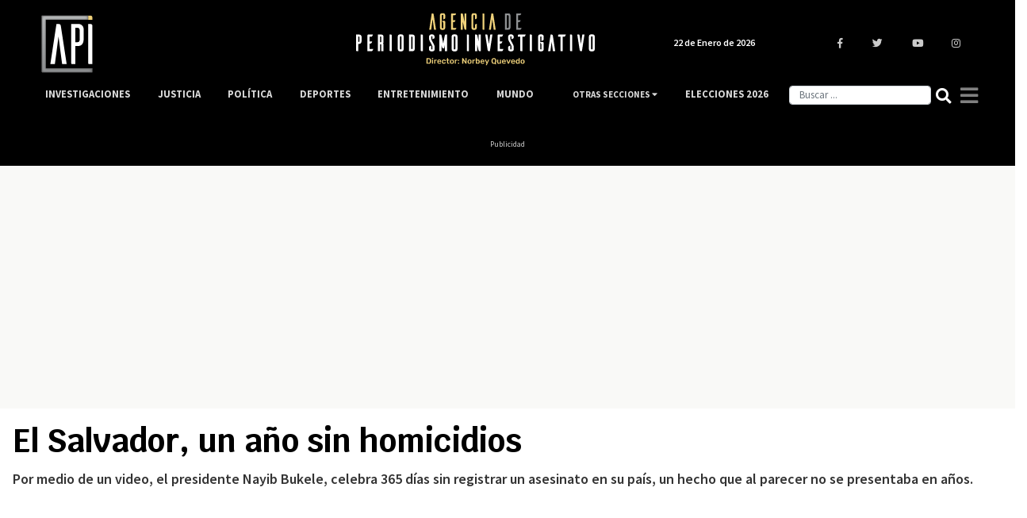

--- FILE ---
content_type: text/html; charset=UTF-8
request_url: https://www.agenciapi.co/video/mundo/el-salvador-un-ano-sin-homicidios
body_size: 12974
content:
<!DOCTYPE html>
<html lang="es" dir="ltr" prefix="content: http://purl.org/rss/1.0/modules/content/  dc: http://purl.org/dc/terms/  foaf: http://xmlns.com/foaf/0.1/  og: http://ogp.me/ns#  rdfs: http://www.w3.org/2000/01/rdf-schema#  schema: http://schema.org/  sioc: http://rdfs.org/sioc/ns#  sioct: http://rdfs.org/sioc/types#  skos: http://www.w3.org/2004/02/skos/core#  xsd: http://www.w3.org/2001/XMLSchema# ">
  <head>
    <title>El Salvador, un año sin homicidios</title>
    <meta charset="utf-8" />
<meta name="description" content="Por medio de un video, el presidente Nayib Bukele, celebra 365 días sin registrar un asesinato en su país, un hecho al parecer no se presentaba en años." />
<link rel="canonical" href="https://www.agenciapi.co/video/mundo/el-salvador-un-ano-sin-homicidios" />
<meta name="robots" content="index, follow, max-image-preview:large" />
<meta name="abstract" content="Por medio de un video, el presidente Nayib Bukele, celebra 365 días sin registrar un asesinato en su país, un hecho que al parecer no se presentaba en años." />
<meta name="geo.position" content="4.677020; -74.055364" />
<meta name="icbm" content="4.677020, -74.055364" />
<meta name="geo.placename" content="Colombia" />
<meta property="og:site_name" content="Agenciapi.co" />
<meta property="og:type" content="News" />
<meta property="og:url" content="https://www.agenciapi.co/video/mundo/el-salvador-un-ano-sin-homicidios" />
<meta property="og:title" content="El Salvador, un año sin homicidios" />
<meta property="og:description" content="Por medio de un video, el presidente Nayib Bukele, celebra 365 días sin registrar un asesinato en su país, un hecho al parecer no se presentaba en años." />
<meta property="og:image" content="https://www.agenciapi.co/sites/default/files/2023-05/SIN%20HOMICIDIOS%20EL%20SALVADOR.jpg" />
<meta property="og:image:url" content="https://www.agenciapi.co/sites/default/files/2023-05/SIN%20HOMICIDIOS%20EL%20SALVADOR.jpg" />
<meta property="og:image:secure_url" content="https://www.agenciapi.co/sites/default/files/2023-05/SIN%20HOMICIDIOS%20EL%20SALVADOR.jpg" />
<meta property="article:section" content="Mundo" />
<meta name="twitter:card" content="summary_large_image" />
<meta name="twitter:site" content="@Agencia_API" />
<meta name="twitter:title" content="El Salvador, un año sin homicidios" />
<meta name="twitter:description" content="Por medio de un video, el presidente Nayib Bukele, celebra 365 días sin registrar un asesinato en su país, un hecho al parecer no se presentaba en años." />
<meta name="twitter:creator" content="@Agencia_API" />
<meta name="twitter:image" content="https://www.agenciapi.co/sites/default/files/2023-05/SIN%20HOMICIDIOS%20EL%20SALVADOR.jpg" />
<meta name="Generator" content="Drupal 10 (https://www.drupal.org)" />
<meta name="MobileOptimized" content="width" />
<meta name="HandheldFriendly" content="true" />
<meta name="viewport" content="width=device-width, initial-scale=1.0" />
<script type="application/ld+json">{
    "@context": "https://schema.org",
    "@graph": [
        {
            "@type": "VideoObject",
            "@id": "https://youtu.be/g13AXF8e7jc",
            "uploadDate": "2023-05-11T11:51:36-0500",
            "name": "El Salvador, un año sin homicidios",
            "description": "Por medio de un video, el presidente Nayib Bukele, celebra 365 días sin registrar un asesinato en su país, un hecho que al parecer no se presentaba en años.",
            "thumbnailUrl": "https://img.youtube.com/vi/g13AXF8e7jc/mqdefault.jpg",
            "embedUrl": "https://youtu.be/g13AXF8e7jc",
            "contentUrl": "https://youtu.be/g13AXF8e7jc"
        }
    ]
}</script>
<link rel="amphtml" href="https://www.agenciapi.co/video/mundo/el-salvador-un-ano-sin-homicidios?amp" />
<link rel="icon" href="/sites/default/files/favicon.ico" type="image/vnd.microsoft.icon" />

    <meta name="genre" content="News">
    <meta name="distribution" content="global">
    <meta name="organization" content="Agencia de Periodismo Investigativo">    
    <link rel="stylesheet" media="all" href="/core/modules/system/css/components/align.module.css?t98v5r" />
<link rel="stylesheet" media="all" href="/core/modules/system/css/components/fieldgroup.module.css?t98v5r" />
<link rel="stylesheet" media="all" href="/core/modules/system/css/components/container-inline.module.css?t98v5r" />
<link rel="stylesheet" media="all" href="/core/modules/system/css/components/clearfix.module.css?t98v5r" />
<link rel="stylesheet" media="all" href="/core/modules/system/css/components/details.module.css?t98v5r" />
<link rel="stylesheet" media="all" href="/core/modules/system/css/components/hidden.module.css?t98v5r" />
<link rel="stylesheet" media="all" href="/core/modules/system/css/components/item-list.module.css?t98v5r" />
<link rel="stylesheet" media="all" href="/core/modules/system/css/components/js.module.css?t98v5r" />
<link rel="stylesheet" media="all" href="/core/modules/system/css/components/nowrap.module.css?t98v5r" />
<link rel="stylesheet" media="all" href="/core/modules/system/css/components/position-container.module.css?t98v5r" />
<link rel="stylesheet" media="all" href="/core/modules/system/css/components/reset-appearance.module.css?t98v5r" />
<link rel="stylesheet" media="all" href="/core/modules/system/css/components/resize.module.css?t98v5r" />
<link rel="stylesheet" media="all" href="/core/modules/system/css/components/system-status-counter.css?t98v5r" />
<link rel="stylesheet" media="all" href="/core/modules/system/css/components/system-status-report-counters.css?t98v5r" />
<link rel="stylesheet" media="all" href="/core/modules/system/css/components/system-status-report-general-info.css?t98v5r" />
<link rel="stylesheet" media="all" href="/core/modules/system/css/components/tablesort.module.css?t98v5r" />
<link rel="stylesheet" media="all" href="/modules/contrib/video_embed_field/css/video_embed_field.responsive-video.css?t98v5r" />
<link rel="stylesheet" media="all" href="/core/modules/views/css/views.module.css?t98v5r" />
<link rel="stylesheet" media="all" href="/themes/custom/apitheme/bootstrap/css/bootstrap.min.css?t98v5r" />
<link rel="stylesheet" media="all" href="/themes/custom/apitheme/css/style.css?t98v5r" />
<link rel="stylesheet" media="all" href="/themes/custom/apitheme/css/media-queries.css?t98v5r" />
<link rel="stylesheet" media="all" href="https://cdnjs.cloudflare.com/ajax/libs/tiny-slider/2.9.3/tiny-slider.css" />
<link rel="stylesheet" media="all" href="/themes/custom/apitheme/owlcarousel/owl.carousel.min.css?t98v5r" />
<link rel="stylesheet" media="all" href="/themes/custom/apitheme/owlcarousel/owl.theme.default.css?t98v5r" />

    
    <style type="text/css">@font-face {font-family:Rubik;font-style:normal;font-weight:400;src:url(/cf-fonts/s/rubik/5.0.18/arabic/400/normal.woff2);unicode-range:U+0600-06FF,U+0750-077F,U+0870-088E,U+0890-0891,U+0898-08E1,U+08E3-08FF,U+200C-200E,U+2010-2011,U+204F,U+2E41,U+FB50-FDFF,U+FE70-FE74,U+FE76-FEFC;font-display:swap;}@font-face {font-family:Rubik;font-style:normal;font-weight:400;src:url(/cf-fonts/s/rubik/5.0.18/cyrillic-ext/400/normal.woff2);unicode-range:U+0460-052F,U+1C80-1C88,U+20B4,U+2DE0-2DFF,U+A640-A69F,U+FE2E-FE2F;font-display:swap;}@font-face {font-family:Rubik;font-style:normal;font-weight:400;src:url(/cf-fonts/s/rubik/5.0.18/hebrew/400/normal.woff2);unicode-range:U+0590-05FF,U+200C-2010,U+20AA,U+25CC,U+FB1D-FB4F;font-display:swap;}@font-face {font-family:Rubik;font-style:normal;font-weight:400;src:url(/cf-fonts/s/rubik/5.0.18/latin/400/normal.woff2);unicode-range:U+0000-00FF,U+0131,U+0152-0153,U+02BB-02BC,U+02C6,U+02DA,U+02DC,U+0304,U+0308,U+0329,U+2000-206F,U+2074,U+20AC,U+2122,U+2191,U+2193,U+2212,U+2215,U+FEFF,U+FFFD;font-display:swap;}@font-face {font-family:Rubik;font-style:normal;font-weight:400;src:url(/cf-fonts/s/rubik/5.0.18/cyrillic/400/normal.woff2);unicode-range:U+0301,U+0400-045F,U+0490-0491,U+04B0-04B1,U+2116;font-display:swap;}@font-face {font-family:Rubik;font-style:normal;font-weight:400;src:url(/cf-fonts/s/rubik/5.0.18/latin-ext/400/normal.woff2);unicode-range:U+0100-02AF,U+0304,U+0308,U+0329,U+1E00-1E9F,U+1EF2-1EFF,U+2020,U+20A0-20AB,U+20AD-20CF,U+2113,U+2C60-2C7F,U+A720-A7FF;font-display:swap;}@font-face {font-family:Rubik;font-style:normal;font-weight:500;src:url(/cf-fonts/s/rubik/5.0.18/latin/500/normal.woff2);unicode-range:U+0000-00FF,U+0131,U+0152-0153,U+02BB-02BC,U+02C6,U+02DA,U+02DC,U+0304,U+0308,U+0329,U+2000-206F,U+2074,U+20AC,U+2122,U+2191,U+2193,U+2212,U+2215,U+FEFF,U+FFFD;font-display:swap;}@font-face {font-family:Rubik;font-style:normal;font-weight:500;src:url(/cf-fonts/s/rubik/5.0.18/cyrillic/500/normal.woff2);unicode-range:U+0301,U+0400-045F,U+0490-0491,U+04B0-04B1,U+2116;font-display:swap;}@font-face {font-family:Rubik;font-style:normal;font-weight:500;src:url(/cf-fonts/s/rubik/5.0.18/cyrillic-ext/500/normal.woff2);unicode-range:U+0460-052F,U+1C80-1C88,U+20B4,U+2DE0-2DFF,U+A640-A69F,U+FE2E-FE2F;font-display:swap;}@font-face {font-family:Rubik;font-style:normal;font-weight:500;src:url(/cf-fonts/s/rubik/5.0.18/latin-ext/500/normal.woff2);unicode-range:U+0100-02AF,U+0304,U+0308,U+0329,U+1E00-1E9F,U+1EF2-1EFF,U+2020,U+20A0-20AB,U+20AD-20CF,U+2113,U+2C60-2C7F,U+A720-A7FF;font-display:swap;}@font-face {font-family:Rubik;font-style:normal;font-weight:500;src:url(/cf-fonts/s/rubik/5.0.18/arabic/500/normal.woff2);unicode-range:U+0600-06FF,U+0750-077F,U+0870-088E,U+0890-0891,U+0898-08E1,U+08E3-08FF,U+200C-200E,U+2010-2011,U+204F,U+2E41,U+FB50-FDFF,U+FE70-FE74,U+FE76-FEFC;font-display:swap;}@font-face {font-family:Rubik;font-style:normal;font-weight:500;src:url(/cf-fonts/s/rubik/5.0.18/hebrew/500/normal.woff2);unicode-range:U+0590-05FF,U+200C-2010,U+20AA,U+25CC,U+FB1D-FB4F;font-display:swap;}@font-face {font-family:Rubik;font-style:normal;font-weight:700;src:url(/cf-fonts/s/rubik/5.0.18/arabic/700/normal.woff2);unicode-range:U+0600-06FF,U+0750-077F,U+0870-088E,U+0890-0891,U+0898-08E1,U+08E3-08FF,U+200C-200E,U+2010-2011,U+204F,U+2E41,U+FB50-FDFF,U+FE70-FE74,U+FE76-FEFC;font-display:swap;}@font-face {font-family:Rubik;font-style:normal;font-weight:700;src:url(/cf-fonts/s/rubik/5.0.18/cyrillic/700/normal.woff2);unicode-range:U+0301,U+0400-045F,U+0490-0491,U+04B0-04B1,U+2116;font-display:swap;}@font-face {font-family:Rubik;font-style:normal;font-weight:700;src:url(/cf-fonts/s/rubik/5.0.18/latin/700/normal.woff2);unicode-range:U+0000-00FF,U+0131,U+0152-0153,U+02BB-02BC,U+02C6,U+02DA,U+02DC,U+0304,U+0308,U+0329,U+2000-206F,U+2074,U+20AC,U+2122,U+2191,U+2193,U+2212,U+2215,U+FEFF,U+FFFD;font-display:swap;}@font-face {font-family:Rubik;font-style:normal;font-weight:700;src:url(/cf-fonts/s/rubik/5.0.18/hebrew/700/normal.woff2);unicode-range:U+0590-05FF,U+200C-2010,U+20AA,U+25CC,U+FB1D-FB4F;font-display:swap;}@font-face {font-family:Rubik;font-style:normal;font-weight:700;src:url(/cf-fonts/s/rubik/5.0.18/cyrillic-ext/700/normal.woff2);unicode-range:U+0460-052F,U+1C80-1C88,U+20B4,U+2DE0-2DFF,U+A640-A69F,U+FE2E-FE2F;font-display:swap;}@font-face {font-family:Rubik;font-style:normal;font-weight:700;src:url(/cf-fonts/s/rubik/5.0.18/latin-ext/700/normal.woff2);unicode-range:U+0100-02AF,U+0304,U+0308,U+0329,U+1E00-1E9F,U+1EF2-1EFF,U+2020,U+20A0-20AB,U+20AD-20CF,U+2113,U+2C60-2C7F,U+A720-A7FF;font-display:swap;}@font-face {font-family:Rubik;font-style:normal;font-weight:900;src:url(/cf-fonts/s/rubik/5.0.18/arabic/900/normal.woff2);unicode-range:U+0600-06FF,U+0750-077F,U+0870-088E,U+0890-0891,U+0898-08E1,U+08E3-08FF,U+200C-200E,U+2010-2011,U+204F,U+2E41,U+FB50-FDFF,U+FE70-FE74,U+FE76-FEFC;font-display:swap;}@font-face {font-family:Rubik;font-style:normal;font-weight:900;src:url(/cf-fonts/s/rubik/5.0.18/latin-ext/900/normal.woff2);unicode-range:U+0100-02AF,U+0304,U+0308,U+0329,U+1E00-1E9F,U+1EF2-1EFF,U+2020,U+20A0-20AB,U+20AD-20CF,U+2113,U+2C60-2C7F,U+A720-A7FF;font-display:swap;}@font-face {font-family:Rubik;font-style:normal;font-weight:900;src:url(/cf-fonts/s/rubik/5.0.18/latin/900/normal.woff2);unicode-range:U+0000-00FF,U+0131,U+0152-0153,U+02BB-02BC,U+02C6,U+02DA,U+02DC,U+0304,U+0308,U+0329,U+2000-206F,U+2074,U+20AC,U+2122,U+2191,U+2193,U+2212,U+2215,U+FEFF,U+FFFD;font-display:swap;}@font-face {font-family:Rubik;font-style:normal;font-weight:900;src:url(/cf-fonts/s/rubik/5.0.18/hebrew/900/normal.woff2);unicode-range:U+0590-05FF,U+200C-2010,U+20AA,U+25CC,U+FB1D-FB4F;font-display:swap;}@font-face {font-family:Rubik;font-style:normal;font-weight:900;src:url(/cf-fonts/s/rubik/5.0.18/cyrillic-ext/900/normal.woff2);unicode-range:U+0460-052F,U+1C80-1C88,U+20B4,U+2DE0-2DFF,U+A640-A69F,U+FE2E-FE2F;font-display:swap;}@font-face {font-family:Rubik;font-style:normal;font-weight:900;src:url(/cf-fonts/s/rubik/5.0.18/cyrillic/900/normal.woff2);unicode-range:U+0301,U+0400-045F,U+0490-0491,U+04B0-04B1,U+2116;font-display:swap;}</style>
    <!--<script defer src="https://use.fontawesome.com/releases/v5.0.13/js/all.js" integrity="sha384-xymdQtn1n3lH2wcu0qhcdaOpQwyoarkgLVxC/wZ5q7h9gHtxICrpcaSUfygqZGOe" crossorigin="anonymous"></script>-->
    <link rel="stylesheet" href="https://use.fontawesome.com/releases/v5.0.13/css/all.css" integrity="sha384-DNOHZ68U8hZfKXOrtjWvjxusGo9WQnrNx2sqG0tfsghAvtVlRW3tvkXWZh58N9jp" crossorigin="anonymous">
    <!-- Google Tag Manager -->
    <script type="9a735f467050a5d65c339e09-text/javascript">(function(w,d,s,l,i){w[l]=w[l]||[];w[l].push({'gtm.start':
    new Date().getTime(),event:'gtm.js'});var f=d.getElementsByTagName(s)[0],
    j=d.createElement(s),dl=l!='dataLayer'?'&l='+l:'';j.async=true;j.src=
    'https://www.googletagmanager.com/gtm.js?id='+i+dl;f.parentNode.insertBefore(j,f);
    })(window,document,'script','dataLayer','GTM-WL2NC45');</script>
    <!-- End Google Tag Manager -->
    
    <script async custom-element="amp-auto-ads" src="https://cdn.ampproject.org/v0/amp-auto-ads-0.1.js" type="9a735f467050a5d65c339e09-text/javascript"></script>
    <meta name="facebook-domain-verification" content="6l0g88hm12cy30s1cp204yekqd89pd" />
    <meta name="googlebot-news" content="index, Follow">
    <meta name="google-site-verification" content="bmHMsnlOLN7ppreh9ICTHzVfOJjY0Uon5ow6ijkqOLY" />
  </head>
  <body>
    
    <!-- Google Tag Manager (noscript) -->
    <noscript><iframe src="https://www.googletagmanager.com/ns.html?id=GTM-WL2NC45"
    height="0" width="0" style="display:none;visibility:hidden"></iframe></noscript>
    <!-- End Google Tag Manager (noscript) -->
        
      <div class="dialog-off-canvas-main-canvas" data-off-canvas-main-canvas>
    <script type="application/ld+json">{
  "@context": "https://schema.org",
  "@type":"NewsMediaOrganization",
  "name":"Agencia de Periodismo Investigativo",
  "url":"https://www.agenciapi.co",
  "logo":{
    "@type":"ImageObject",
    "url":"https://www.agenciapi.co/sites/default/files/default_share.png",
    "width":"1258"
  },
  "sameAs":[
    "https://www.facebook.com/Agencia-de-Periodismo-Investigativo-1815626541807349",
    "https://twitter.com/Agencia_API?lang=es",
    "https://www.youtube.com/channel/UCEA7EVrQ5_ZyHfmTr0klvzg?view_as=subscriber",
    "https://www.instagram.com/api_agencia"
  ]}
</script>
<script type="application/ld+json">{
  "@context": "http://schema.org",
  "@type": "WebSite",
  "name": "Agencia de Periodismo Investigativo",
  "url": "https://www.agenciapi.co",
  "sameAs":[
    "https://www.facebook.com/Agencia-de-Periodismo-Investigativo-1815626541807349",
    "https://twitter.com/Agencia_API?lang=es",
    "https://www.youtube.com/channel/UCEA7EVrQ5_ZyHfmTr0klvzg?view_as=subscriber",
    "https://www.instagram.com/api_agencia"
  ]}
</script>
<header id="header" class="header" role="banner" aria-label="Cabecera de sitio">
    
</header>

<main id="content" class="column main-content margin-contenido" role="main">
  <div class="container">
      <div>
    <div data-drupal-messages-fallback class="hidden"></div>
<div id="block-apitheme-content">
  
    
      <!-- Modal -->
<div class="modal fade bd-example-modal-lg" id="modalGeneral" tabindex="-1" role="dialog" aria-labelledby="tituloModal" aria-hidden="true">
  <div class="modal-dialog modal-dialog-centered" role="document">
    <div class="modal-content">
      <div class="modal-header">
        <h5 class="modal-title" id="tituloModal"></h5>
        <button type="button" class="close" data-dismiss="modal" aria-label="Close">
          <i class="fas fa-times"></i>
        </button>
      </div>
      <div class="modal-body">
      </div>
      <div class="modal-footer">
      </div>
    </div>
  </div>
</div>



<div class="row">
	<div class="col-12">
		<div class="row">
			<div class="contenido-inicial">
				<div class="block-region-contenidoinicial"><div>
  
    
      
            <div><p class="d-none d-md-block" style="background-color:black;color:#ccc;font-size:10px;margin-bottom:0;text-align:center;"><ins class="dcmads" style="display:inline-block;height:90px;width:970px;" data-dcm-placement="N99002.3428479API/B34789089.435064882" data-dcm-rendering-mode="script" data-dcm-https-only data-dcm-api-frameworks="[APIFRAMEWORKS]" data-dcm-omid-partner="[OMIDPARTNER]" data-dcm-gdpr-applies="gdpr=${GDPR}" data-dcm-gdpr-consent="gdpr_consent=${GDPR_CONSENT_755}" data-dcm-addtl-consent="addtl_consent=${ADDTL_CONSENT}" data-dcm-ltd="false" data-dcm-resettable-device-id data-dcm-app-id>&nbsp;&nbsp;</ins><script src="https://www.googletagservices.com/dcm/dcmads.js" type="9a735f467050a5d65c339e09-text/javascript"></script><ins class="dcmads" style="display:inline-block;height:90px;width:970px;" data-dcm-placement="N99002.3428479API/B34789089.435064882" data-dcm-rendering-mode="script" data-dcm-https-only data-dcm-api-frameworks="[APIFRAMEWORKS]" data-dcm-omid-partner="[OMIDPARTNER]" data-dcm-gdpr-applies="gdpr=${GDPR}" data-dcm-gdpr-consent="gdpr_consent=${GDPR_CONSENT_755}" data-dcm-addtl-consent="addtl_consent=${ADDTL_CONSENT}" data-dcm-ltd="false" data-dcm-resettable-device-id data-dcm-app-id>&nbsp;</ins><br>Publicidad</p></div>
      
  </div>
<div>
  
    
      
            <div><p class="d-block d-md-none" style="color:#ccc;font-size:10px;margin-bottom:0;text-align:center;"><script src="https://www.googletagservices.com/dcm/dcmads.js" type="9a735f467050a5d65c339e09-text/javascript"></script><ins class="dcmads" style="display:inline-block;height:55px;width:320px;" data-dcm-placement="N99002.3428479API/B34789089.435064342" data-dcm-rendering-mode="script" data-dcm-https-only data-dcm-api-frameworks="[APIFRAMEWORKS]" data-dcm-omid-partner="[OMIDPARTNER]" data-dcm-gdpr-applies="gdpr=${GDPR}" data-dcm-gdpr-consent="gdpr_consent=${GDPR_CONSENT_755}" data-dcm-addtl-consent="addtl_consent=${ADDTL_CONSENT}" data-dcm-ltd="false" data-dcm-resettable-device-id data-dcm-app-id>&nbsp;</ins><br>Publicidad</p></div>
      
  </div>
<div>
  
    
      
<div class="noticia-full-principal col-12">
  
	  
	
	<h1 class="titulo-noticia"> El Salvador, un año sin homicidios </h1>

  <h2 class="bajada"> Por medio de un video, el presidente Nayib Bukele, celebra 365 días sin registrar un asesinato en su país, un hecho que al parecer no se presentaba en años.  </h2>

  
  
            <div><div class="video-embed-field-provider-youtube video-embed-field-responsive-video"><iframe width="854" height="480" frameborder="0" allowfullscreen="allowfullscreen" src="https://www.youtube.com/embed/g13AXF8e7jc?autoplay=1&amp;start=0&amp;rel=0"></iframe>
</div>
</div>
      
  <div class="contenedor-autor" style="flex-direction: unset">
    <span class="autor-fecha autor-articulo"> Por Laura Cortés Lamilla |</span>
    <span class="autor-fecha fecha-articulo"> Jue, 11/05/2023 - 11:51 </span>
  </div> 

</div>
<script type="application/ld+json">
{
    "@context": "https://schema.org",
    "@type": "WebPage",
    "name": "El Salvador, un año sin homicidios",
    "description": "Por medio de un video, el presidente Nayib Bukele, celebra 365 días sin registrar un asesinato en su país, un hecho que al parecer no se presentaba en años. ",
    "publisher": {
        "@type": "News",
        "name": "Agencia de Periodismo Investigativo"
    }
}
</script>

  </div>
</div>
			</div><!-- /.contenido-inicial -->
		</div>         
	</div>

 

		<div class="contenido-principal col-12 col-sm-12 col-md-9 col-lg-9 row">

		<div class="col-12 col-sm-12 col-md-1 col-lg-1 region-redes">
        
			<div class="col-md-1 col-lg-1 col-sm-12 col-xs-12 contenedor-redes-despliegue">	 

				<div class="row redes-share">
        			<div class="col-3 col-sm-3 col-md-12 col-lg-12 redes-articulo">
          			<a href="https://www.facebook.com/sharer/sharer.php?u=https://www.agenciapi.co/video/mundo/el-salvador-un-ano-sin-homicidios" title="Compartir " target="_blank">
            			<i class="fab fa-facebook-f"></i>
          			</a>
        		</div>
        		<div class="col-3 col-sm-3 col-md-12 col-lg-12 redes-articulo">
          			<a href="https://twitter.com/intent/tweet?text=https://www.agenciapi.co/video/mundo/el-salvador-un-ano-sin-homicidios" title="Twittear " target="_blank">
            			<i class="fab fa-twitter"></i>
          			</a>
        		</div>
        		<div class="col-3 col-sm-3 col-md-12 col-lg-12 redes-articulo d-block d-sm-block d-md-none d-lg-none">
          			<a href="whatsapp://send?text=https://www.agenciapi.co/video/mundo/el-salvador-un-ano-sin-homicidios" title="Enviar " target="_blank">
            			<i class="fab fa-whatsapp"></i>
          			</a>
        		</div>
        		<div class="col-3 col-sm-3 col-md-12 col-lg-12 redes-articulo">
          			<a target="_blank" href="/cdn-cgi/l/email-protection#dbe4a8aeb9b1beb8afe6fdb9b4bfa2e6" title="Enviar ">
            			<i class="far fa-envelope"></i>
          			</a>
        		</div>
      		</div><!--/.redes-share-->
      	
		</div>
		</div>
			
			

			<div class="col-xs-12 col-sm-11 col-md-11 col-lg-11 contenedor-principal-body-nodo-mobile">
				<p> <div class="block-region-principal"><div>
  
    
      
            <div><p>A través de su cuenta de Twitter, el presidente de El Salvador, Nayib Bukele, compartió un video con el que celebra 365 días sin registrar un homicidio en ese país.&nbsp;</p>

<p>"Cerramos el 10 de mayo de 2023, con 0 homicidios a nivel nacional. Con este, son 365 días sin homicidios, todo un año", afirmó Bukele.</p>

<p>En le video se resaltan algunas cifras sobre la violencia en El Salvador y una voz de fondo narra que anteriormente este país era "el más violento de todo el mundo".&nbsp;</p>

<p><em><strong>Lea también (<a href="https://agenciapi.co/noticia/regiones/la-guajira-crece-el-trafico-de-drogas-armada-incauta-334-kilogramos-de-cocaina">La Guajira, crece el tráfico de drogas: Armada incauta 334 kilogramos de cocaína</a>)</strong></em></p>

<p>"Durante décadas el problema de las pandillas y de la violenica solo iba creciendo, solo en 2015 las pandillas asesinaron a más de 6.000 salvadoreños (...) en los 10 años anteriores a nuestro gobierno solo hubo un día sin homicidios", aseguró el gobierno.&nbsp;</p>

<p>Según lo que se escucha en el contenido audiovisual, fue gracias al plan control territorial que las cifras fueron disminuyendo de manera "radical".&nbsp;</p>

<p>Finalmente, el gobierno de Bukele calificó a El Salvador como el país más seguro de Latinoamérica.&nbsp;</p>

<p>&nbsp;</p>

<p>&nbsp;</p>

<p><em><strong>Otras noticias:</strong></em></p>

<div data-embed-button="node" data-entity-embed-display="entity_reference:entity_reference_label" data-entity-embed-display-settings="{&quot;link&quot;:1}" data-entity-type="node" data-entity-uuid="128eacd5-2ca5-4d7a-bfad-653d5372a61b" data-langcode="es" class="align-center embedded-entity"><a href="/noticia/empresas/telefonica-hispanoamerica-crece-en-ingresos-y-avanza-en-su-estrategia-regional" hreflang="es">Telefónica Hispanoamérica crece en ingresos y avanza en su estrategia regional</a></div>


<p>&nbsp;</p>

<div data-embed-button="node" data-entity-embed-display="entity_reference:entity_reference_label" data-entity-embed-display-settings="{&quot;link&quot;:1}" data-entity-type="node" data-entity-uuid="bc3c63fc-8379-4f62-ade5-b5542f27e16d" data-langcode="es" class="align-center embedded-entity"><a href="/noticia/mundo/corte-de-ee-uu-respalda-ley-de-bienestar-animal-de-california-para-la-venta-de-carne-de-cerdo" hreflang="es">Corte de EE. UU. respalda ley de bienestar animal de California para la venta de carne de cerdo</a></div>


<p>&nbsp;</p>
</div>
      
</script>

  </div>
<div>
  
    
      

<p style="font-weight:bold; font-size:1em; padding-top:40px;"> Etiquetas </p>
<div class="main-container-tags row">
    <a href="/noticias/el-salvador">
    <h3> El Salvador </h3>
  </a>
    <a href="/noticias/nayib-bukele">
    <h3> Nayib Bukele </h3>
  </a>
    <a href="/noticias/homicidios">
    <h3> Homicidios </h3>
  </a>
    <a href="/noticias/noticias-mundo">
    <h3> Noticias Mundo </h3>
  </a>
  </div>

<script data-cfasync="false" src="/cdn-cgi/scripts/5c5dd728/cloudflare-static/email-decode.min.js"></script><script type="application/ld+json">{
    "@context": "https://schema.org",
    "@type": "DataFeed",
    "name": "El Salvador, un año sin homicidios",
    "description": "Por medio de un video, el presidente Nayib Bukele, celebra 365 días sin registrar un asesinato en su país, un hecho que al parecer no se presentaba en años. ",
    "creator": {
      "@type": "Organization",
      "name": "Agencia Periodismo Investigativo",
      "logo": {
        "@type": "ImageObject",
        "url": "https://agenciapi.co/themes/custom/apitheme/img/schemalogov3.png"
      }
    },
    "dataFeedElement": [
            {
        "@type": "DataFeedItem",
        "item":
        {
          "@type":"Thing",
          "name": "El Salvador"
        }
      },            {
        "@type": "DataFeedItem",
        "item":
        {
          "@type":"Thing",
          "name": "Nayib Bukele"
        }
      },            {
        "@type": "DataFeedItem",
        "item":
        {
          "@type":"Thing",
          "name": "Homicidios"
        }
      },            {
        "@type": "DataFeedItem",
        "item":
        {
          "@type":"Thing",
          "name": "Noticias Mundo"
        }
      }          ]
  }</script>
  </div>
<div>
  
    
      
            <div><div class="google-news-button">
<div class="row">
<div class="GoogleNewsProvider-wrapper"><a class="GoogleNewsProvider-Button" href="https://news.google.com/publications/CAAqBwgKMIuolwsw7tCuAw" rel="noreferrer" target="_blank" title="Convierta a Agenciapi.co en su fuente de noticias" type="text/html"><img alt="Convierta a Agenciapi.co en su fuente de noticias" class="Image" data-src="/sites/default/files/google-news.svg" height="60" src="/sites/default/files/google-news.svg" width="74" loading="lazy"> <h4>Convierta a Agenciapi.co en su fuente de noticias </h4></a></div>
</div>
</div>
</div>
      
  </div>
<div class="views-element-container">
  
    
      <div><div class="js-view-dom-id-d1c4753b84609bfe8353d9b46b8cc5aeb631537135c8967a6d60f9fc1d97a70f">
  
  
  

      <header>
      <header>

<div class="row">

      <div class="linea-decoracion-mas-noticias-interna"> </div>

<div class="col-11">
<h4 class="titulo-mas-noticias-interna"> Otros Contenidos</h4>
</div>

</div>

    </header>
    </header>
  
  
  

  <section class="modulo-masnoticias">
    
    
    <div class="col-12">
      <div class="row justify-content-center">
            <div class="col-lg-4 col-md-4 col-sm-12 col-xs-12 articulo-cuadricula">

            

<div class="col-12 main-container-contenido-mas-noticias-home-seccion">

<div class="contenedor-imagen-cuadricula-home">
<a href="/video/regiones/operativo-antidrogas-en-el-sur-de-colombia">

      <img loading="lazy" src="/themes/custom/apitheme/img/video-icon.svg" class="icono-contenidos-cuadricula-home"> </img>
      
            <div>  <a href="/video/regiones/operativo-antidrogas-en-el-sur-de-colombia" hreflang="es"><img loading="lazy" src="/sites/default/files/styles/imagen_mas_noticias/public/2026-01/Screenshot%202026-01-21%20at%2008-49-06%20Detalles%20del%20v%C3%ADdeo%20-%20YouTube%20Studio.png.webp?itok=zMIAto_f" width="276" height="156" alt="Coronel Álvaro Correa Gamba, comandante departamento de Policía del Putumayo" typeof="foaf:Image" />
</a>
</div>
      

</a>
</div>

<a href="/video/regiones/operativo-antidrogas-en-el-sur-de-colombia">

<h2 class="titulo-noticias-seccion-mas-noticias"> Operativo antidrogas en el sur de Colombia </h2>

</a>

</div>





</div>
    <div class="col-lg-4 col-md-4 col-sm-12 col-xs-12 articulo-cuadricula">

            

<div class="col-12 main-container-contenido-mas-noticias-home-seccion">

<div class="contenedor-imagen-cuadricula-home">
<a href="/video/entretenimiento/luis-alfonso-incorpora-en-altar-imagen-de-yeison-jimenez">

      <img loading="lazy" src="/themes/custom/apitheme/img/video-icon.svg" class="icono-contenidos-cuadricula-home"> </img>
      
            <div>  <a href="/video/entretenimiento/luis-alfonso-incorpora-en-altar-imagen-de-yeison-jimenez" hreflang="es"><img loading="lazy" src="/sites/default/files/styles/imagen_mas_noticias/public/2026-01/descarga-_9_.png.webp?itok=9vW2I_lR" width="276" height="156" alt="luis alfonso y yeison jimenez" typeof="foaf:Image" />
</a>
</div>
      

</a>
</div>

<a href="/video/entretenimiento/luis-alfonso-incorpora-en-altar-imagen-de-yeison-jimenez">

<h2 class="titulo-noticias-seccion-mas-noticias"> Luis Alfonso incorpora en altar imagen de Yeison Jiménez </h2>

</a>

</div>





</div>
    <div class="col-lg-4 col-md-4 col-sm-12 col-xs-12 articulo-cuadricula">

            

<div class="col-12 main-container-contenido-mas-noticias-home-seccion">

<div class="contenedor-imagen-cuadricula-home">
<a href="/video/entretenimiento/hermana-de-yeison-jimenez-en-corabastos-durante-homenaje">

      <img loading="lazy" src="/themes/custom/apitheme/img/video-icon.svg" class="icono-contenidos-cuadricula-home"> </img>
      
            <div>  <a href="/video/entretenimiento/hermana-de-yeison-jimenez-en-corabastos-durante-homenaje" hreflang="es"><img loading="lazy" src="/sites/default/files/styles/imagen_mas_noticias/public/2026-01/611613616_18554018812002388_2970764192726683611_n.jpg.webp?itok=yrJJ2V4I" width="276" height="156" alt="yeison jimenez malaga" typeof="foaf:Image" />
</a>
</div>
      

</a>
</div>

<a href="/video/entretenimiento/hermana-de-yeison-jimenez-en-corabastos-durante-homenaje">

<h2 class="titulo-noticias-seccion-mas-noticias"> Hermana de Yeison Jiménez en Corabastos durante homenaje </h2>

</a>

</div>





</div>
    <div class="col-lg-4 col-md-4 col-sm-12 col-xs-12 articulo-cuadricula">

            

<div class="col-12 main-container-contenido-mas-noticias-home-seccion">

<div class="contenedor-imagen-cuadricula-home">
<a href="/video/politica/gobernadores-no-aplicaran-emergencia-economica">

      <img loading="lazy" src="/themes/custom/apitheme/img/video-icon.svg" class="icono-contenidos-cuadricula-home"> </img>
      
            <div>  <a href="/video/politica/gobernadores-no-aplicaran-emergencia-economica" hreflang="es"><img loading="lazy" src="/sites/default/files/styles/imagen_mas_noticias/public/2025-10/Dinero%20colombiano.jpg.webp?itok=Fcfci-3M" width="276" height="156" alt="Dinero colombiano oct 25" typeof="foaf:Image" />
</a>
</div>
      

</a>
</div>

<a href="/video/politica/gobernadores-no-aplicaran-emergencia-economica">

<h2 class="titulo-noticias-seccion-mas-noticias"> Gobernadores no aplicarán emergencia económica </h2>

</a>

</div>





</div>
    <div class="col-lg-4 col-md-4 col-sm-12 col-xs-12 articulo-cuadricula">

            

<div class="col-12 main-container-contenido-mas-noticias-home-seccion">

<div class="contenedor-imagen-cuadricula-home">
<a href="/video/politica/alianza-de-colombia-y-eeuu-para-combatir-al-eln">

      <img loading="lazy" src="/themes/custom/apitheme/img/video-icon.svg" class="icono-contenidos-cuadricula-home"> </img>
      
            <div>  <a href="/video/politica/alianza-de-colombia-y-eeuu-para-combatir-al-eln" hreflang="es"><img loading="lazy" src="/sites/default/files/styles/imagen_mas_noticias/public/2026-01/Screenshot%202026-01-14%20at%2012-59-21%20Detalles%20del%20video%20-%20YouTube%20Studio.png.webp?itok=fwwlR4u9" width="276" height="156" alt="Alianza de Colombia y EE.UU para combatir al Eln" typeof="foaf:Image" />
</a>
</div>
      

</a>
</div>

<a href="/video/politica/alianza-de-colombia-y-eeuu-para-combatir-al-eln">

<h2 class="titulo-noticias-seccion-mas-noticias"> Alianza de Colombia y EE.UU para combatir al Eln </h2>

</a>

</div>





</div>
    <div class="col-lg-4 col-md-4 col-sm-12 col-xs-12 articulo-cuadricula">

            

<div class="col-12 main-container-contenido-mas-noticias-home-seccion">

<div class="contenedor-imagen-cuadricula-home">
<a href="/video/regiones/sometimiento-de-11-hombres-al-servicio-de-alias-calarca">

      <img loading="lazy" src="/themes/custom/apitheme/img/video-icon.svg" class="icono-contenidos-cuadricula-home"> </img>
      
            <div>  <a href="/video/regiones/sometimiento-de-11-hombres-al-servicio-de-alias-calarca" hreflang="es"><img loading="lazy" src="/sites/default/files/styles/imagen_mas_noticias/public/2026-01/Screenshot%202026-01-14%20at%2010-38-30%20Detalles%20del%20video%20-%20YouTube%20Studio.png.webp?itok=MqdS77pA" width="276" height="156" alt="Sometimiento de 11 hombres al servicio de alias ‘Calarcá’" typeof="foaf:Image" />
</a>
</div>
      

</a>
</div>

<a href="/video/regiones/sometimiento-de-11-hombres-al-servicio-de-alias-calarca">

<h2 class="titulo-noticias-seccion-mas-noticias"> Sometimiento de 11 hombres al servicio de alias ‘Calarcá’ </h2>

</a>

</div>





</div>
    <div class="col-lg-4 col-md-4 col-sm-12 col-xs-12 articulo-cuadricula">

            

<div class="col-12 main-container-contenido-mas-noticias-home-seccion">

<div class="contenedor-imagen-cuadricula-home">
<a href="/video/politica/presidente-petro-justifica-aumento-del-salario-minimo">

      <img loading="lazy" src="/themes/custom/apitheme/img/video-icon.svg" class="icono-contenidos-cuadricula-home"> </img>
      
            <div>  <a href="/video/politica/presidente-petro-justifica-aumento-del-salario-minimo" hreflang="es"><img loading="lazy" src="/sites/default/files/styles/imagen_mas_noticias/public/2026-01/Screenshot%202026-01-14%20at%2010-34-56%20Detalles%20del%20video%20-%20YouTube%20Studio.png.webp?itok=mHO0YECr" width="276" height="156" alt="Presidente Petro justifica aumento del salario mínimo" typeof="foaf:Image" />
</a>
</div>
      

</a>
</div>

<a href="/video/politica/presidente-petro-justifica-aumento-del-salario-minimo">

<h2 class="titulo-noticias-seccion-mas-noticias"> Presidente Petro justifica aumento del salario mínimo </h2>

</a>

</div>





</div>
    <div class="col-lg-4 col-md-4 col-sm-12 col-xs-12 articulo-cuadricula">

            

<div class="col-12 main-container-contenido-mas-noticias-home-seccion">

<div class="contenedor-imagen-cuadricula-home">
<a href="/video/entretenimiento/habla-testigo-clave-de-la-muerte-de-yeison-jimenez">

      <img loading="lazy" src="/themes/custom/apitheme/img/video-icon.svg" class="icono-contenidos-cuadricula-home"> </img>
      
            <div>  <a href="/video/entretenimiento/habla-testigo-clave-de-la-muerte-de-yeison-jimenez" hreflang="es"><img loading="lazy" src="/sites/default/files/styles/imagen_mas_noticias/public/2026-01/Screenshot%202026-01-12%20at%2008-56-32%20Detalles%20del%20video%20-%20YouTube%20Studio.png.webp?itok=jHRGdFZy" width="276" height="156" alt="Habla testigo clave de la muerte de Yeison Jiménez" typeof="foaf:Image" />
</a>
</div>
      

</a>
</div>

<a href="/video/entretenimiento/habla-testigo-clave-de-la-muerte-de-yeison-jimenez">

<h2 class="titulo-noticias-seccion-mas-noticias"> Habla testigo clave de la muerte de Yeison Jiménez </h2>

</a>

</div>





</div>
    <div class="col-lg-4 col-md-4 col-sm-12 col-xs-12 articulo-cuadricula">

            

<div class="col-12 main-container-contenido-mas-noticias-home-seccion">

<div class="contenedor-imagen-cuadricula-home">
<a href="/video/entretenimiento/homenaje-postumo-en-manzanares-yeison-jimenez-cortesia-telecafe">

      <img loading="lazy" src="/themes/custom/apitheme/img/video-icon.svg" class="icono-contenidos-cuadricula-home"> </img>
      
            <div>  <a href="/video/entretenimiento/homenaje-postumo-en-manzanares-yeison-jimenez-cortesia-telecafe" hreflang="es"><img loading="lazy" src="/sites/default/files/styles/imagen_mas_noticias/public/2026-01/615204530_1304529485044406_1480289668176789602_n.jpg.webp?itok=WgkTc1Do" width="276" height="156" alt="manzanares homenaje yeison" typeof="foaf:Image" />
</a>
</div>
      

</a>
</div>

<a href="/video/entretenimiento/homenaje-postumo-en-manzanares-yeison-jimenez-cortesia-telecafe">

<h2 class="titulo-noticias-seccion-mas-noticias"> Homenaje póstumo en Manzanares a Yeison Jiménez (cortesía Telecafé) </h2>

</a>

</div>





</div>

      </div>
    </div>
  </section>
  
  
  

  
  

  
  
</div>
</div>

  </div>
</div> </p>
			</div>

		</div><!-- /.contenido-principal -->

      <div  class="col-12 col-sm-12 col-md-3 col-lg-3">

        <div class="block-region-sidebarright"><div>
  
    
      
            <div><p class="d-md-block" style="color:#ccc;font-size:10px;margin-bottom:0;padding:50px 5px 0px 0px;text-align:center;"><iframe height="250px" scrolling="no" frameborder="0" title="advertisement" src="https://ad.doubleclick.net/ddm/adi/N99002.3428479API/B34789089.435064636;dc_ver=106.314;sz=300x250;u_sd=3;nel=1;dc_adk=837609829;ord=7lptls;uach=WyIiLCIiLCIiLCIiLCIiLG51bGwsMCxudWxsLCIiLG51bGwsMF0.;dc_rfl=0,http%3A%2F%2Flocalhost%2F$0;xdt=0;crlt=Wmtq.kF(GF;stc=1;chaa=1;sttr=29;prcl=s" allow="attribution-reporting"></iframe>&nbsp;<br>Publicidad</p></div>
      
  </div>
<div class="views-element-container">
  
    
      <div><div class="js-view-dom-id-f032f9ec18fe7150dbf9220c2f1c7e6cf738dcfd5d34f7d9443f5757e956caf0">
  
  
  

  
  

  <section class="region-ultimas-noticias-multimedia">
    <div class="col-12">
      <div class="row">
        <h3>Últimas noticias</h3>
        <ol>
          



  
    
<li>
  <h2><a href="/noticia/deportes/santa-fe-impone-jerarquia-ante-junior-en-el-campin-y-logra-la-superliga-betplay-2026">Santa Fe impone jerarquía ante Junior en El Campín y logra la Superliga BetPlay 2026<span>
<span><time datetime="2026-01-21T21:33:46-05:00" title="Miércoles, Enero 21, 2026 - 21:33">Mié, 21/01/2026 - 21:33</time>
</span>
</span></a></h2>

</li>

  

  
    
<li>
  <h2><a href="/noticia/politica/chats-testimonios-y-denuncia-penal-las-graves-acusaciones-contra-carlos-caicedo-por-presunto-acoso-sexual">Chats, testimonios y denuncia penal: las graves acusaciones contra Carlos Caicedo por presunto acoso sexual<span>
<span><time datetime="2026-01-21T21:07:59-05:00" title="Miércoles, Enero 21, 2026 - 21:07">Mié, 21/01/2026 - 21:07</time>
</span>
</span></a></h2>

</li>

  

  
    
<li>
  <h2><a href="/noticia/salud/ministerio-de-salud-giro-1680-millones-por-lanchas-para-maicao-que-no-tiene-mar-ni-rio">Ministerio de Salud giró $1.680 millones por lanchas para Maicao que no tiene mar ni río<span>
<span><time datetime="2026-01-21T20:56:23-05:00" title="Miércoles, Enero 21, 2026 - 20:56">Mié, 21/01/2026 - 20:56</time>
</span>
</span></a></h2>

</li>

  

  
    
<li>
  <h2><a href="/noticia/justicia/imputaran-cargos-fiscal-que-habria-presionado-testigo-para-declarar-contra-alvaro-uribe-velez">Imputarán cargos a fiscal que habría presionado a testigo para declarar contra Álvaro Uribe Vélez<span>
<span><time datetime="2026-01-21T20:52:31-05:00" title="Miércoles, Enero 21, 2026 - 20:52">Mié, 21/01/2026 - 20:52</time>
</span>
</span></a></h2>

</li>

  

  
    
<li>
  <h2><a href="/noticia/regiones/nueva-invasion-la-hacienda-virgen-del-cobre-en-necocli-deja-13-capturados">Nueva invasión a la Hacienda Virgen del Cobre en Necoclí deja 13 capturados<span>
<span><time datetime="2026-01-21T20:46:32-05:00" title="Miércoles, Enero 21, 2026 - 20:46">Mié, 21/01/2026 - 20:46</time>
</span>
</span></a></h2>

</li>

  


        </ol>
      </div>
    </div>
  </section><!--/.region-ultimas-noticias-->

  <!--<div class="col-12">
    <div class="row">

    </div>
  </div>-->

  
  

  
  

  
  
</div>
</div>

  </div>
</div>

      </div>



		</div>
	</div>

  	<div class="col-12">
	  	<div class="row">
	    	<div class="contenido-final">
	        	
	    	</div><!--/.contenido-final-->
	  	</div><!--/.row-->
	</div><!--/.col-12-->
</div><!--/.row-->



  </div>

  </div>

  </div>
  <!--<section class="section">
    <a id="main-content" tabindex="-1"></a>

  </section>-->
</main>
<footer class="site-footer">
          <div class="site-footer__top clearfix">
          <div>
    <div id="block-piedepagina">
  
    
      <div class="footer-api">

  <div class="col-12">
      <div class="row">
          <div class="col-lg-3 siganosmobile">
                <h2>SÍGANOS</h2>
                <ul class="enlaces-siganos">
                  <li>
                  <a href=" https://www.facebook.com/Agencia-de-Periodismo-Investigativo-1815626541807349" title="Facebook" class="social-link" target="blank">
                    <i class="fab fa-facebook-f"></i>
                  </a>
                  <a href="https://twitter.com/Agencia_API?lang=es" title="Twitter" class="social-link" target="blank">
                    <i class="fab fa-twitter"></i>
                  </a>
                  <a href="https://www.youtube.com/channel/UCEA7EVrQ5_ZyHfmTr0klvzg?view_as=subscriber" title="YouTube" class="social-link" target="blank">
                    <i class="fab fa-youtube"></i>
                  </a>

                  <a href="https://www.instagram.com/api_agencia" title="Instagram" class="social-link" target="blank">
                    <i class="fab fa-instagram"></i>
                  </a>



                </li>
                </ul>
            </div>
          <div class="col-lg-4 contenedor-secciones-footer">
            <h2 class="titulo-secciones"><span>SECCIONES</span></h2>
            <div class="wrapper-enlaces-menu">
              
    


      <ul class="enlaces-menu">
        


            
                         <li>

                                      <a href="/justicia" data-drupal-link-system-path="taxonomy/term/11">Justicia</a>
            

            










          </li>
        


            
                         <li>

                                      <a href="/politica" data-drupal-link-system-path="taxonomy/term/6">Política</a>
            

            










          </li>
        


            
                         <li>

                                      <a href="/deportes" data-drupal-link-system-path="taxonomy/term/5">Deportes</a>
            

            










          </li>
        


            
                         <li>

                                      <a href="/entretenimiento" data-drupal-link-system-path="taxonomy/term/14">Entretenimiento</a>
            

            










          </li>
        


            
                         <li>

                                      <a href="/mundo" data-drupal-link-system-path="taxonomy/term/10516">Mundo</a>
            

            










          </li>
        


            
                
                  <li subitem.attributes.addClass(classes)>


                                                      <a href="/narcotrafico" data-drupal-link-system-path="taxonomy/term/10">Narcotráfico</a>
                  





                  </li>

                
                  <li subitem.attributes.addClass(classes)>


                                                      <a href="/regiones" data-drupal-link-system-path="taxonomy/term/12">Regiones</a>
                  





                  </li>

                
                  <li subitem.attributes.addClass(classes)>


                                                      <a href="/empresas" data-drupal-link-system-path="taxonomy/term/13">Empresas</a>
                  





                  </li>

                
                  <li subitem.attributes.addClass(classes)>


                                                      <a href="/salud" data-drupal-link-system-path="taxonomy/term/15">Salud</a>
                  





                  </li>

                
                  <li subitem.attributes.addClass(classes)>


                                                      <a href="/academia" data-drupal-link-system-path="taxonomy/term/16">Academia</a>
                  





                  </li>

                
                  <li subitem.attributes.addClass(classes)>


                                                      <a href="/de-memoria" data-drupal-link-system-path="taxonomy/term/35">De memoria</a>
                  





                  </li>

                

                
    


      <ul class="enlaces-menu">
        


            
                         <li>

                                      <a href="/narcotrafico" data-drupal-link-system-path="taxonomy/term/10">Narcotráfico</a>
            

            










          </li>
        


            
                         <li>

                                      <a href="/regiones" data-drupal-link-system-path="taxonomy/term/12">Regiones</a>
            

            










          </li>
        


            
                         <li>

                                      <a href="/empresas" data-drupal-link-system-path="taxonomy/term/13">Empresas</a>
            

            










          </li>
        


            
                         <li>

                                      <a href="/salud" data-drupal-link-system-path="taxonomy/term/15">Salud</a>
            

            










          </li>
        


            
                         <li>

                                      <a href="/academia" data-drupal-link-system-path="taxonomy/term/16">Academia</a>
            

            










          </li>
        


            
                         <li>

                                      <a href="/de-memoria" data-drupal-link-system-path="taxonomy/term/35">De memoria</a>
            

            










          </li>
        




      </ul>
  

            










          </li>
        


            
                         <li>

                                      <a href="/investigaciones" data-drupal-link-system-path="investigaciones">Investigaciones</a>
            

            










          </li>
        


            
                         <li>

                                      <a href="/seccion/elecciones-2026" data-drupal-link-system-path="taxonomy/term/94496">Elecciones 2026</a>
            

            










          </li>
        




      </ul>
  
            </div>
          </div>
          <div class="col-lg-8">
            <div class="row">
              <div class="col-lg-3">
                <h2 class="titulo-acercade"><span>ACERCA DE</span></h2>
                <ul class="enlaces-acerca">
                  <li class="">
                    <a href="/editorial" title="" class="">
                      Del Director
                    </a>
                  </li>
                                    <li class="">
                    <a href="/quienes-somos" title="" class="">
                      Quiénes somos
                    </a>
                  </li>
                  <li class="">
                    <a href="/contactenos" title="" class="">
                      Contáctenos
                    </a>
                  </li>
                  <li class="">
                    <a href="https://www.agenciapi.co/politica-privacidad-tratamiento-datos-personales">
                        Política de privacidad
                    </a>
                  </li>
                </ul>
              </div>
              <div class="col-lg-3 siganosdesktop">
                <h2><span>SÍGANOS</span></h2>
                <ul class="enlaces-siganos">
                  <li>
                  <a href=" https://www.facebook.com/Agencia-de-Periodismo-Investigativo-1815626541807349" title="Facebook" class="social-link" target="blank">
                    <i class="fab fa-facebook-f"></i>
                  </a>
                  <a href="https://twitter.com/Agencia_API?lang=es" title="Twitter" class="social-link" target="blank">
                    <i class="fab fa-twitter"></i>
                  </a>
                  <a href="https://www.youtube.com/channel/UCEA7EVrQ5_ZyHfmTr0klvzg?view_as=subscriber" title="YouTube" class="social-link" target="blank">
                    <i class="fab fa-youtube"></i>
                  </a>
                  <a href="https://www.instagram.com/api_agencia" title="Instagram" class="social-link" target="blank">
                    <i class="fab fa-instagram"></i>
                  </a>

                </li>
                </ul>
              </div>


              <div class="col-lg-3">
                <h2 class="paute-mobiles"><span>PAUTE CON NOSOTROS</span></h2>
                <p class="paute-mail-mobile"><a style="color:rgba(255,255,255,.5);" href="/cdn-cgi/l/email-protection#4e3e3b2c22272d272a2f2a0e2f292b202d272f3e27602d21"><span class="__cf_email__" data-cfemail="b4c4c1d6d8ddd7ddd0d5d0f4d5d3d1dad7ddd5c4dd9ad7db">[email&#160;protected]</span></a></p>
              </div>


              <div class="col-lg-3">
                <p class="logo-zone-footer"> <img loading="lazy" src="/themes/custom/apitheme/img/logosymbol.svg" alt="API"> </p>
                <p class="logo-zone-footer"><span class="year-copyright-footer" style="color:rgba(255,255,255,.5);font-size:12px;">2026</span></p>
                <p class="logo-zone-footer text-info-footer-mobile"><span class="copyright-text-footer" style="color:rgba(255,255,255,.5);">AGENCIA DE PERIODISMO </span></p>
                <p class="logo-zone-footer text-info-footer-mobile"><span class="copyright-text-footer" style="color:rgba(255,255,255,.5);">INVESTIGATIVO </span> </p>

              </div>




            </div>
          </div>
        </div>

  </div>
</div>




 
  </div>
<div id="block-encabezado">
  
    
      
<nav class="navbar navbar-expand-md navbar-dark fixed-top bg-dark container nav-agenciapi">

    <div class="col-12 row contenedor-headermobile-desplegue">

      <div class="col-4"> </div>

      <div class="col-6 contenedor-header-mobile">

        <a href="/" title="Agencia de periodismo investigativo">
          <img loading="lazy" src="/themes/custom/apitheme/img/logo.svg" class="logo-movil" alt="Logo de Agencia de Periodismo Investigativo">
        </a>
        
      </div>

      <div class="col-2 container-hamburguesa-movil" href="#">
        
        <i id="mobile-menu-expander" class="fas fa-bars"></i>
      
      </div>

    </div>


    <div class="col-12 row contenedor-header-desplegue">

      <div class="col-4 contenedor-logo-little">
      <a href="/" title="Agencia de periodismo investigativo">
      
        <img loading="lazy" src="/themes/custom/apitheme/img/logosymbol.svg" class="simbol-api">

      </a>
      </div>

      <div class="col-3 contenedor-logo-extendido">

        <a href="/" title="Agencia de periodismo investigativo">
        <img loading="lazy" src="/themes/custom/apitheme/img/logodesk.svg" class="logo-api-desktop">
        </a>

      </div>

      <div class="col-3 contenedor-fecha-menu">

        <span class="fecha-menu"> 22 de Enero de 2026 

      </div>

      <div class="redes-header col-2">

          <a href=" https://www.facebook.com/Agencia-de-Periodismo-Investigativo-1815626541807349" title="Facebook" class="social-link-header" target="blank">
            <i class="fab fa-facebook-f"></i>
          </a>
          <a href="https://twitter.com/Agencia_API?lang=es" title="Twitter" class="social-link-header" target="blank">
            <i class="fab fa-twitter"></i>
          </a>
          <a href="https://www.youtube.com/channel/UCEA7EVrQ5_ZyHfmTr0klvzg?view_as=subscriber" title="YouTube" class="social-link-header" target="blank">
            <i class="fab fa-youtube"></i>
          </a>

          <a href="https://www.instagram.com/api_agencia" title="Instagram" class="social-link-header" target="blank">
            <i class="fab fa-instagram"></i>
          </a>

      </div>

    </div>
    
    
    <button class="navbar-toggler" type="button" data-toggle="collapse" data-target="#navbarCollapse" aria-controls="navbarCollapse" aria-expanded="false" aria-label="Toggle navigation">
    <span class="navbar-toggler-icon"></span>
    </button>

    <div class="collapse navbar-collapse" id="navbarCollapse">
        
    

          <ul class="navbar-nav mr-auto" itemscope itemtype="http://www.schema.org/SiteNavigationElement">
    
        <li class="nav-item field-search-mobile">
        
        <div class="row search-mobile-row">
      
        <input type="searchterm-mobile" class="form-control" id="InputSearchMobile" aria-describedby="emailHelp" placeholder="Buscar ...">  

        <i id="buscarMobile" class="MobileSearch fas fa-search submenu-item"></i>


      
        </div>

        </li>


        <li class="nav-item header-logo-encogido">
        
       <a class="logo-encogido" href="/">
        <img loading="lazy" src="/themes/custom/apitheme/img/logosymbol.svg" class="simbol-api-new">
        </a>

        </li>

        
                            <li class="nav-item">


          
            
            
                                        <h3><a href="/investigaciones" class="nav-link" data-drupal-link-system-path="investigaciones">Investigaciones</a></h3>
            

            

            
          </li>
                            <li class="nav-item">


          
            
            
                                        <h3><a href="/justicia" class="nav-link" data-drupal-link-system-path="taxonomy/term/11">Justicia</a></h3>
            

            

            
          </li>
                            <li class="nav-item">


          
            
            
                                        <h3><a href="/politica" class="nav-link" data-drupal-link-system-path="taxonomy/term/6">Política</a></h3>
            

            

            
          </li>
                            <li class="nav-item">


          
            
            
                                        <h3><a href="/deportes" class="nav-link" data-drupal-link-system-path="taxonomy/term/5">Deportes</a></h3>
            

            

            
          </li>
                            <li class="nav-item">


          
            
            
                                        <h3><a href="/entretenimiento" class="nav-link" data-drupal-link-system-path="taxonomy/term/14">Entretenimiento</a></h3>
            

            

            
          </li>
                            <li class="nav-item">


          
            
            
                                        <h3><a href="/mundo" class="nav-link" data-drupal-link-system-path="taxonomy/term/10516">Mundo</a></h3>
            

            

            
          </li>
                            <li class="nav-item">


          
            
            
            
                <div class="dropdown otras-secciones-title-dropdown">

                <span class="nav-link otras-secciones-title">Otras secciones <i class="fas fa-caret-down"></i> </span>


                <div class="dropdown-content otras-secciones-dropdown">


                
          
                                
                <h3><a href="/regiones" data-drupal-link-system-path="taxonomy/term/12">Regiones</a></h3>
              
                
          
                                
                <h3><a href="/narcotrafico" data-drupal-link-system-path="taxonomy/term/10">Narcotráfico</a></h3>
              
                
          
                                
                <h3><a href="/empresas" data-drupal-link-system-path="taxonomy/term/13">Empresas</a></h3>
              
                
          
                                
                <h3><a href="/salud" data-drupal-link-system-path="taxonomy/term/15">Salud</a></h3>
              
                
          
                                
                <h3><a href="/academia" data-drupal-link-system-path="taxonomy/term/16">Academia</a></h3>
              
                
          
                                
                <h3><a href="/de-memoria" data-drupal-link-system-path="taxonomy/term/35">De memoria</a></h3>
              
                
                </div>

                </div>

        
                  
    
          

            

            
          </li>
                            <li class="nav-item">


          
            
            
                                        <h3><a href="/seccion/elecciones-2026" class="nav-link" data-drupal-link-system-path="taxonomy/term/94496">Elecciones 2026</a></h3>
            

            

            
          </li>
        
        <li class="nav-item d-block d-sm-block d-md-none d-lg-none d-xl-none">
          <a href="/consejo-editorial" title="" class="nav-link">
            <h3 class="editorial consejoed">Consejo <span class="editorial">Editorial</span></h3>
          </a>
        </li>
        <li class="nav-item d-block d-sm-block d-md-none d-lg-none d-xl-none">
          <a href="/quienes-somos" title="" class="nav-link">
            <h3 class="quienes-somos quieneswhite"> Quienes <span class="quienes-somos"> somos </span></h3>
          </a>
        </li>
        <li class="nav-item d-block d-sm-block d-md-none d-lg-none d-xl-none">
          <a href="/contactenos" title="" class="nav-link">
            <h3 class="contactenoswhite">Contáctenos</h3>
          </a>
        </li>
                <li class="nav-item d-block d-sm-block d-md-none d-lg-none d-xl-none">
          <span>
            <span class="siganosyellow">Síganos</span>
          </span>
        </li>
        <li class="nav-item d-block d-sm-block d-md-none d-lg-none d-xl-none social-icons-mobile">
          <a href="https://www.facebook.com/AgenciaPeriodismoInvestigativo/" title="Facebook" class="social-link" target="blank">
            <i class="fab fa-facebook-f"></i>
          </a>
          <a href="https://twitter.com/Agencia_API?lang=es" title="Twitter" class="social-link" target="blank">
            <i class="fab fa-twitter"></i>
          </a>
          <a href="https://www.youtube.com/channel/UCEA7EVrQ5_ZyHfmTr0klvzg?view_as=subscriber" title="YouTube" class="social-link" target="blank">
            <i class="fab fa-youtube"></i>
          </a>

           <a href="https://www.instagram.com/api_agencia" title="Instagram" class="social-link" target="blank">
            <i class="fab fa-instagram"></i>
          </a>

        </li>

        <li class="nav-item d-block d-sm-block d-md-none d-lg-none d-xl-none" style="text-align: center;">
          <a>
            <span class="director-text-mobile">Director Norbey Quevedo </span>
          </a>
        </li>


        <li class="nav-item d-block d-sm-block d-md-none d-lg-none d-xl-none">
          <div class="logo">
            <a href="/home" title="Agencia de Periodismo Investigativo"></a>
            <img loading="lazy" src="/themes/custom/apitheme/img/logosymbol.svg">
          </div>
        </li>
        <li class="nav-item d-block d-sm-block d-md-none d-lg-none d-xl-none">
          <div class="copyright">
            <i class="far fa-copyright"></i> <span>2018</span>
          </div>
        </li>
        <li class="nav-item d-block d-sm-block d-md-none d-lg-none d-xl-none">
          <div class="api">
            agencia de periodismo investigativo
          </div>
        </li>
        <li class="nav-item d-block d-sm-block d-md-none d-lg-none d-xl-none">
          <div class="direccion">
            Dirección de ubicación
          </div>
        </li>

        <li>
        
        
      <div class="col-12 d-none d-sm-none d-md-block d-lg-block d-xl-block">
          
      <div class="row">
        <div class="menu-secundario">



          <div id="busquedaDesktop">
            
          </div>
          <input type="searchterm" class="form-control" id="InputSearchDesk" aria-describedby="emailHelp" placeholder="Buscar ...">     
          <i id="buscarDesktopnew" class="DeskSearch fas fa-search submenu-item"></i>
          
                    <a id="submenu" class="submenu-item">
            <i class="fas fa-bars"></i>
          </a>
          <div class="despliegue-menu" id="despliegueMenu">
            <div class="col-12">
                            <div class="row justify-content-end">
                <a href="/quienes-somos" title="">
                  <span>Quiénes somos</span>
                </a>
              </div>
              <div class="row justify-content-end">
                <a href="/contactenos" title="">
                  <span>Contáctenos</span>
                </a>
              </div>

              <div class="row justify-content-end" style="align-items: center; padding-right: 0.8em;">
                <span>
                  Síganos
                </span>
                <a href="https://www.facebook.com/AgenciaPeriodismoInvestigativo/" title="Facebook" class="social-link-secondmenu" target="blank">
                  <i class="fab fa-facebook-f"></i>
                </a>
                <a href="https://twitter.com/Agencia_API?lang=es" title="Twitter" class="social-link-secondmenu" target="blank">
                  <i class="fab fa-twitter"></i>
                </a>
                <a href="https://www.youtube.com/channel/UCEA7EVrQ5_ZyHfmTr0klvzg?view_as=subscriber" title="YouTube" class="social-link-secondmenu" target="blank">
                  <i class="fab fa-youtube"></i>
                </a>
                <a href="https://www.instagram.com/api_agencia" title="Instagram" class="social-link-secondmenu" target="blank">
                    <i class="fab fa-instagram"></i>
                </a>
              </div>


              <div class="row justify-content-end">
                <a style="color: #909090; margin-bottom: 1em;">Director Norbey Quevedo</a>
              </div>
            </div>
          </div>
          
        </div>
        
      </div>

      </div>

        </li>
      </ul>
<!--          <script type="application/ld+json">
          {
            "@context": "http://schema.org",
            "@graph":[
                              {
                  "@context": "http://schema.org",
                  "@type":"SiteNavigationElement",
                  "name": "Investigaciones",
                  "url":"https://agenciapi.co/investigaciones"
                }
                ,                              {
                  "@context": "http://schema.org",
                  "@type":"SiteNavigationElement",
                  "name": "Justicia",
                  "url":"https://agenciapi.co/justicia"
                }
                ,                              {
                  "@context": "http://schema.org",
                  "@type":"SiteNavigationElement",
                  "name": "Política",
                  "url":"https://agenciapi.co/politica"
                }
                ,                              {
                  "@context": "http://schema.org",
                  "@type":"SiteNavigationElement",
                  "name": "Deportes",
                  "url":"https://agenciapi.co/deportes"
                }
                ,                              {
                  "@context": "http://schema.org",
                  "@type":"SiteNavigationElement",
                  "name": "Entretenimiento",
                  "url":"https://agenciapi.co/entretenimiento"
                }
                ,                              {
                  "@context": "http://schema.org",
                  "@type":"SiteNavigationElement",
                  "name": "Mundo",
                  "url":"https://agenciapi.co/mundo"
                }
                ,                              {
                  "@context": "http://schema.org",
                  "@type":"SiteNavigationElement",
                  "name": "Otras secciones",
                  "url":"https://agenciapi.co"
                }
                ,                              {
                  "@context": "http://schema.org",
                  "@type":"SiteNavigationElement",
                  "name": "Elecciones 2026",
                  "url":"https://agenciapi.co/seccion/elecciones-2026"
                }
                                          ]
          }
      </script> -->
  
    </div>

    


 </nav>

 

 
  </div>

  </div>

      </div>
      </div>
</footer>
<script data-cfasync="false" src="/cdn-cgi/scripts/5c5dd728/cloudflare-static/email-decode.min.js"></script><script type="application/ld+json">{
    "@context": "https://schema.org",
    "@type": "BreadcrumbList",
    "itemListElement": [
            {
        "@type": "ListItem",
        "position": 0,
        "item":
        {
          "@id": "/",
          "name": "Inicio"
        }
      }
      ,            {
        "@type": "ListItem",
        "position": 1,
        "item":
        {
          "@id": "/mundo",
          "name": "Mundo"
        }
      }
                ]
  }
</script>

  </div>

    <script src="https://cdnjs.cloudflare.com/ajax/libs/popper.js/1.12.9/umd/popper.min.js" integrity="sha384-ApNbgh9B+Y1QKtv3Rn7W3mgPxhU9K/ScQsAP7hUibX39j7fakFPskvXusvfa0b4Q" crossorigin="anonymous" type="9a735f467050a5d65c339e09-text/javascript"></script>
    
    <script type="application/json" data-drupal-selector="drupal-settings-json">{"path":{"baseUrl":"\/","pathPrefix":"","currentPath":"node\/34992","currentPathIsAdmin":false,"isFront":false,"currentLanguage":"es","botonplay":"https:\/\/www.agenciapi.co\/modules\/custom\/apimodule\/images\/botonplay.svg","botonpausa":"https:\/\/www.agenciapi.co\/modules\/custom\/apimodule\/images\/botonpausa.svg","currentQuery":{"_wrapper_format":"html"}},"pluralDelimiter":"\u0003","suppressDeprecationErrors":true,"statistics":{"url":"\/core\/modules\/statistics\/statistics.php","data":{"nid":"34992"}},"basePath":"https:\/\/www.agenciapi.co","user":{"uid":0,"permissionsHash":"fb46b649f9a71ea6f770adcc5111796ccde7ce734956bd9317c566eb7fd65d72"}}</script>
<script src="/core/assets/vendor/jquery/jquery.min.js?v=3.7.1" type="9a735f467050a5d65c339e09-text/javascript"></script>
<script src="/core/assets/vendor/once/once.min.js?v=1.0.1" type="9a735f467050a5d65c339e09-text/javascript"></script>
<script src="/sites/default/files/languages/es_kS8Dk3gZTbHwXKbAIxfdC-_RFmPKBok76uKYDbSvG6o.js?t98v5r" type="9a735f467050a5d65c339e09-text/javascript"></script>
<script src="/core/misc/drupalSettingsLoader.js?v=10.5.0" type="9a735f467050a5d65c339e09-text/javascript"></script>
<script src="/core/misc/drupal.js?v=10.5.0" type="9a735f467050a5d65c339e09-text/javascript"></script>
<script src="/core/misc/drupal.init.js?v=10.5.0" type="9a735f467050a5d65c339e09-text/javascript"></script>
<script src="/themes/custom/apitheme/bootstrap/js/bootstrap.min.js?t98v5r" type="9a735f467050a5d65c339e09-text/javascript"></script>
<script src="/themes/custom/apitheme/js/apitheme.js?t98v5r" type="9a735f467050a5d65c339e09-text/javascript"></script>
<script src="/themes/custom/apitheme/js/imagesinline.js?t98v5r" type="9a735f467050a5d65c339e09-text/javascript"></script>
<script src="https://cdnjs.cloudflare.com/ajax/libs/tiny-slider/2.9.2/min/tiny-slider.js" type="9a735f467050a5d65c339e09-text/javascript"></script>
<script src="/themes/custom/apitheme/js/slideroptions.js?t98v5r" type="9a735f467050a5d65c339e09-text/javascript"></script>
<script src="/themes/custom/apitheme/js/busqueda.js?t98v5r" type="9a735f467050a5d65c339e09-text/javascript"></script>
<script src="/themes/custom/apitheme/owlcarousel/owl.carousel.min.js?v=2.2.3" type="9a735f467050a5d65c339e09-text/javascript"></script>
<script src="/core/modules/statistics/statistics.js?v=10.5.0" type="9a735f467050a5d65c339e09-text/javascript"></script>

    <amp-auto-ads type="adsense" data-ad-client="ca-pub-2543063173075835"></amp-auto-ads>
  <script src="/cdn-cgi/scripts/7d0fa10a/cloudflare-static/rocket-loader.min.js" data-cf-settings="9a735f467050a5d65c339e09-|49" defer></script><script defer src="https://static.cloudflareinsights.com/beacon.min.js/vcd15cbe7772f49c399c6a5babf22c1241717689176015" integrity="sha512-ZpsOmlRQV6y907TI0dKBHq9Md29nnaEIPlkf84rnaERnq6zvWvPUqr2ft8M1aS28oN72PdrCzSjY4U6VaAw1EQ==" data-cf-beacon='{"version":"2024.11.0","token":"3b8d861ea2044b63bc4f33d5e738b5bc","r":1,"server_timing":{"name":{"cfCacheStatus":true,"cfEdge":true,"cfExtPri":true,"cfL4":true,"cfOrigin":true,"cfSpeedBrain":true},"location_startswith":null}}' crossorigin="anonymous"></script>
</body>
</html>


--- FILE ---
content_type: text/html; charset=utf-8
request_url: https://www.google.com/recaptcha/api2/aframe
body_size: 268
content:
<!DOCTYPE HTML><html><head><meta http-equiv="content-type" content="text/html; charset=UTF-8"></head><body><script nonce="jjGOIgG2wKCIcL7v62GIMA">/** Anti-fraud and anti-abuse applications only. See google.com/recaptcha */ try{var clients={'sodar':'https://pagead2.googlesyndication.com/pagead/sodar?'};window.addEventListener("message",function(a){try{if(a.source===window.parent){var b=JSON.parse(a.data);var c=clients[b['id']];if(c){var d=document.createElement('img');d.src=c+b['params']+'&rc='+(localStorage.getItem("rc::a")?sessionStorage.getItem("rc::b"):"");window.document.body.appendChild(d);sessionStorage.setItem("rc::e",parseInt(sessionStorage.getItem("rc::e")||0)+1);localStorage.setItem("rc::h",'1769064109277');}}}catch(b){}});window.parent.postMessage("_grecaptcha_ready", "*");}catch(b){}</script></body></html>

--- FILE ---
content_type: text/css
request_url: https://www.agenciapi.co/themes/custom/apitheme/css/style.css?t98v5r
body_size: 16103
content:
@import url("https://fonts.googleapis.com/css2?family=Krub:ital,wght@0,200;0,300;0,400;0,500;0,600;0,700;1,200;1,300;1,400;1,500;1,600;1,700&display=swap");
@import url("https://fonts.googleapis.com/css2?family=Source+Sans+Pro:ital,wght@0,200;0,300;0,400;0,600;0,700;0,900;1,200;1,300;1,400;1,600;1,700;1,900&display=swap");

html,
body {
  overflow-x: hidden;
}

body.toolbar-fixed .nav-agenciapi {
  top: 80px;
}

body.toolbar-fixed #block-apitheme-local-tasks {
  margin-top: 140px;
}

/* ocultar breadcrumb general */

div#block-enlacesdeayudaalanavegacion {
  display: none !important;
}

/** Variables generales **/
:root {
  --colorGeneral: #fbd376;
  /*--colorGeneral:#0c5991;*/
}

/**
 * Place your custom styles here.
 */

/*****************************/

/******* Modal general *******/

/*****************************/

#modalGeneral {
}

#modalGeneral .modal-content {
  color: #000;
  border-radius: 0;
}

#modalGeneral .modal-header {
  background-color: #000;
  color: #fff;
  border-radius: 0;
}

#modalGeneral h5 {
  font-weight: bold;
}

#modalGeneral .modal-header button span {
  color: #000;
}

#modalGeneral i {
  color: #ccc;
}

.seccion-title {
  font-size: 1em;
  font-weight: bold;
  text-transform: uppercase;
}

.info-autoria {
  width: 100%;
  font-size: 0.8rem;
  display: block;
}
/********************************/

/*************Header*************/

/********************************/

.nav-link {
  font-weight: 700 !important;
}

.navbar-nav {
  padding-right: 6px;
}

/* Dropdown */

.dropdown {
  position: relative;
  display: inline-block;
}

.dropdown-content {
  display: none;
  position: absolute;
  background-color: #6c6c6c;
  min-width: 160px;
  box-shadow: 0px 8px 16px 0px rgba(0, 0, 0, 0.2);
  z-index: 1;
  left: -70px;
  width: 195px;
}

.dropdown-content a {
  color: black;
  padding: 12px 16px;
  text-decoration: none;
  display: block;
  text-align: end;
  font-weight: 700 !important;
  color: #fff;
}

.dropdown-content a:hover {
  background-color: #000;
  color: #ffcf60;
}

.dropdown:hover .dropdown-content {
  display: block;
}

.dropdown:hover .dropbtn {
  background-color: #3e8e41;
}

.otras-secciones-dropdown {
  background-color: #6c6c6c;
  cursor: pointer;
  margin-left: 6px;
  text-align: end;
}

.otras-secciones-dropdown a {
  color: #fff;
}

.otras-secciones-title-dropdown:hover {
  background-color: #6c6c6c;
}

.otras-secciones-dropdown a:hover {
  background-color: #000 !important;
  color: #ffcf60 !important;
}

/* Menu secundario renew */

#InputSearchDesk {
  height: 75%;
  width: 68%;
  font-size: 13px;
  display: block;
  margin-right: 3px;
}

#mobile-menu-expander {
  /*background-image: url("data:image/svg+xml;charset=utf8,%3Csvg viewBox='0 0 32 32' xmlns='http://www.w3.org/2000/svg'%3E%3Cpath stroke='rgba(255,255,255, 1)' stroke-width='3' stroke-linecap='round' stroke-miterlimit='10' d='M4 8h24M4 16h24M4 24h24'/%3E%3C/svg%3E");
    */
  color: white;
  font-size: 2em;
  padding-left: 0.5em;
  margin-top: 2%;
}

#despliegueMenu a {
  font-size: 0.8em;
  font-family: "Source Sans Pro", sans-serif;
  color: #fff;
}

#despliegueMenu p {
  font-size: 1em;
  font-family: "Source Sans Pro", sans-serif;
  color: #fff;
}

.social-link-secondmenu {
  font-size: 0.4em !important;
  color: #909090;
}

.field-search-mobile {
  display: none;
}

/* SearchBar */

.simbol-api-new {
  width: 3.5em;
  max-width: 5em !important;
  left: 7px;
  position: relative;
  bottom: 5px;
  display: none;
}

#InputSearch {
  height: 75%;
  width: 68%;
  font-size: 13px;
  display: none;
}

#buscarDesktopnew {
  margin-left: 1%;
  font-size: 1.2em;
  color: #fff;
  padding-top: 1%;
}

#buscarDesktopEnable {
  margin-left: 1%;
  font-size: 1.2em;
  color: #fff;
  padding-top: 2%;
}

.header-logo-encogido {
  padding-left: 15px;
}

.redes-header {
  display: inline-block;
  letter-spacing: 1em;
  padding-left: 25px;
  padding-top: 33px;
  padding-right: 0px;
}

.row-m {
  display: none;
}

body.toolbar-fixed .toolbar-oriented .toolbar-bar {
  z-index: 10000;
}

.nopadding {
  padding-left: 0;
  padding-right: 0;
}

.nopadding-left {
  padding-left: 0px;
}

.nav-item h3{
  margin-bottom: 0px;
}

/*Encabezados*/

#block-encabezado {
  /*position: fixed;/**/
  width: 100%;
  z-index: 1;
}

ul.enlaces-siganos-header {
  margin: auto;
}

.bg-dark {
  background-color: #000 !important;
}

.navbar-brand {
  position: relative;
  width: 85%;
  margin: 0;
}

.navbar-brand .simbol-api {
  max-width: 12%;
  position: absolute;
  height: 100%;
  left: 18px;
  top: 0;
  bottom: 0;
}

.fila-iconos-mobile {
  width: 20%;
  padding-top: 35px;
}

.navbar-brand .logo-api-encogido {
  margin-top: -35px !important;
  display: none;
}

.navbar-brand img.logo-api-desktop,
.navbar-brand img.logo-api-encogido {
  max-width: 73%;
  margin: 0 auto;
  padding-left: 43%;
}

.navbar-brand img.logo-movil {
  max-width: 14em;
  margin: 0 auto;
  margin-top: 1em;
  margin-left: 0px !important;
}

.navbar .titulo-movil {
  display: block;
}

.navbar {
  text-align: center;
  display: block;
}

.navbar .nav-link {
  text-transform: uppercase;
  color: #d8d8d8 !important;
  font-family: "Source Sans Pro", sans-serif;
}

.navbar .nav-link:hover {
  color: #fff !important;
}

.navbar .nav-link.is-active {
  color: #fff !important;
}

.navbar .is-active {
  color: #fff;
  font-weight: bold;
}

.navbar ul {
  margin: 0 auto;
  width: 100%;
  display: flex;
  justify-content: space-between;
}

.navbar p {
  margin: 0 auto;
  color: #666;
  font-size: 45%;
}

.navbar-toggler {
  position: absolute;
  top: 27%;
  right: 1%;
  border: 0;
}

.navbar-toggler .navbar-toggler-icon {
  background-image: url("data:image/svg+xml;charset=utf8,%3Csvg viewBox='0 0 32 32' xmlns='http://www.w3.org/2000/svg'%3E%3Cpath stroke='rgba(255,255,255, 1)' stroke-width='3' stroke-linecap='round' stroke-miterlimit='10' d='M4 8h24M4 16h24M4 24h24'/%3E%3C/svg%3E");
}

.navbar-expand-md {
  flex: none;
  flex-flow: wrap;
  /*
    top: -25px !important;
    */
  text-align: left;
  padding-bottom: 0px;
}

.navbar a {
  font-size: 0.8rem;
  font-weight: 500;
}

.footer-api a.documentoclave,
.footer-api a.sineditar,
.navbar a.documentoclave,
.navbar a.sineditar {
  color: #fff !important;
}
.footer-api a.documentoclave span,
.footer-api a.sineditar span,
.navbar a.documentoclave span {
  color: var(--colorGeneral);
}

.navbar a.sineditar span {
  color: rgba(255, 255, 255, 0.5);
}

.menu-secundario {
  color: rgba(255, 255, 255, 0.5);
  margin-left: auto;
  position: relative;
  display: flex;
  padding-top: 2%;
}

#busquedaDesktop {
  display: inline-block;
}

#busquedaDesktop .search-block-form {
  display: none;
}

#busquedaDesktop .search-block-form div {
  display: inline-block;
}

#busquedaMovil {
  margin: 0.3em 0;
}

#busquedaMovil .search-block-form {
  display: block;
  position: relative;
}

#busquedaMovil .search-block-form .search-text {
  width: 100%;
  max-width: 100% !important;
  max-height: 40px;
  height: 40px;
}

#busquedaMovil .search-block-form .search-button {
  position: absolute;
  top: 0;
  right: 0;
  bottom: 0;
  color: #1a1a1a !important;
}

.search-button {
  font-family: "Font Awesome 5 Free";
  color: rgba(255, 255, 255, 0.5) !important;
  display: inline;
  font-size: 18px;
  font-weight: 900;
  background-color: transparent;
  border: none;
}

.search-button:hover {
  color: #fff;
}

.search-text {
  border-radius: 8px;
  max-height: 24px;
}

.navbar-toggler {
  top: 20px;
}

.navbar-nav button.suscribirse {
  background: var(--colorGeneral);
  border-radius: 5px;
  font-weight: bold;
  width: 100%;
  font-weight: bold;
  padding: 0.5em 0;
}

.buscar-menu-movil {
  margin-top: 1em;
  position: relative;
}

.navbar .buscar-menu-movil input {
  max-width: 100% !important;
  width: 100%;
  border-radius: 5px;
  padding: 0.8em;
}

.buscar-menu-movi i {
  position: absolute;
  right: 0;
  bottom: 0;
  top: 0;
  height: 100%;
  width: 8% !important;
}

.menu-secundario .despliegue-menu {
  position: absolute;
  width: 265px;
  background-color: #000000;
  right: 0;
  z-index: 99;
  display: none;
  top: 100%;
}

.menu-secundario .submenu-item:hover {
  color: #fff;
}

.menu-secundario .despliegue-menu {
  /*top*/
}

.menu-secundario .despliegue-menu .row * {
  /*float: right;
    margin-left: auto;/**/
}

.menu-secundario .despliegue-menu .row i {
  margin: 0 auto !important;
}

.menu-secundario .despliegue-menu .row:hover {
  color: #fff;
  background-color: rgba(255, 255, 255, 0.2);
}

.menu-secundario .despliegue-menu .row:hover p,
.menu-secundario .despliegue-menu .row:hover a {
  color: #fff;
}

.menu-secundario .despliegue-menu .row a {
  padding: 1em 2em;
  text-transform: uppercase;
  font-weight: bold;
  font-size: 1rem;
}

.menu-secundario .despliegue-menu .row p {
  font-size: 1rem;
  font-weight: bold;
  text-transform: uppercase;
}

.menu-secundario .despliegue-menu .row p,
.navbar-nav li p {
  margin: inherit;
  color: rgba(255, 255, 255, 0.5);
}

/*
.navbar-nav li p.editorial{
    border-top: solid 1px rgba(255,255,255,.5);
}

.navbar-nav li p{
    font-size: 1em;
    /*margin: 0.5em 0.1em;
}
*/

li.nav-item span {
  text-transform: uppercase;
  color: rgba(255, 255, 255, 0.5);
  /*margin: 0.5em 0.1em;/**/
}

.menu-secundario .despliegue-menu .row span.editorial,
.navbar-nav li p span {
  padding: 0;
  color: var(--colorGeneral);
}

.navbar-nav li h3 span {
  padding: 0;
  color: var(--colorGeneral);
  font-family: source sans pro,sans-serif;
}


.menu-secundario a {
  color: rgba(255, 255, 255, 0.5);
}

.menu-secundario .row a.suscribirse {
  max-width: 35%;
  margin: 0.5em auto;
  background: var(--colorGeneral);
  border-radius: 5px;
  color: #000;
  font-weight: bold;
  padding: 2% 4%;
}

.menu-secundario a#submenu,
.menu-secundario span.fecha-menu {
  margin: 0 1em;
}

.menu-secundario a#submenu {
  cursor: pointer;
  max-width: 23px;
  max-height: 34px;
}

.menu-secundario span.fecha-menu {
  margin-right: 5em;
  font-size: 0.8em;
  font-weight: bold;
}

.menu-secundario i {
  font-size: 2em;
}

.fas.fa-times {
  width: 22.4px !important;
  height: 25.6px !important;
}

.menu-secundario .row.footer-submenu {
  margin: 1em 0;
}

.menu-secundario .row.footer-submenu:hover {
  background-color: #1a1a1a;
  color: rgba(255, 255, 255, 0.5);
}

.menu-secundario .social-link {
  margin: 0 4em;
}

.navbar-nav .social-link {
  margin: 0 2em;
  color: rgba(255, 255, 255, 0.5);
  font-size: 1.2em;
}

.menu-secundario .despliegue-menu a.social-link {
  padding: 0;
  font-size: 0.8rem;
}

.menu-secundario .social-link:hover {
  color: var(--colorGeneral) !important;
}

.menu-secundario .fecha-menu {
  color: #fff;
}

.fecha-menu {
  padding-left: 7%;
  padding-right: 3%;
  color: white;
  font-size: 12px;
  font-family: "Source Sans Pro", sans-serif;
  font-weight: 600;
}

.menu-secundario img {
  max-width: 40%;
}

.navbar-nav img {
  max-width: 20%;
}

.copyright,
.api,
.direccion {
  color: rgba(255, 255, 255, 0.5);
  margin: 0 auto;
}

.copyright {
  font-size: 0.6em;
}

.api {
  max-width: 70%;
  text-transform: uppercase;
}

.copyright span {
  font-size: 1.7em;
  padding: 0 !important;
}

/** Carrusel confidenciales **/

#carousel-confidencial {
  position: relative;
}

#carousel-confidencial .owl-stage-outer {
  /*max-width: 90%;*/
  /*margin-left: auto;
    margin-right: auto;*/
}

#carousel-confidencial .owl-nav {
  position: absolute;
  top: 30%;
  width: 100%;
  transform: translateY(-50%);
}

#carousel-confidencial .owl-nav button {
  position: absolute;
  top: 0;
}

#carousel-confidencial .owl-prev {
  font-size: 3.5em;
  left: -40px;
  top: -30px !important;
}

#carousel-confidencial .owl-next {
  left: 1110px;
  font-size: 3.5em;
  top: -30px !important;
}

.social-link-header {
  color: #cbcbcb;
  font-size: 0.8rem !important;
  padding-right: 1%;
}

/******************************/

/*************Home*************/

/******************************/

/*.views-element-container div.col-1,
.views-element-container div.col-2,
.views-element-container div.col-3,
.views-element-container div.col-4,
.views-element-container div.col-5,
.views-element-container div.col-6,
.views-element-container div.col-7,
.views-element-container div.col-8,
.views-element-container div.col-9,
.views-element-container div.col-10,
.views-element-container div.col-11,
.views-element-container div.col-12{
	max-width: 100%;
	flex: none;
}/**/

.region-confidenciales .carousel-inner {
  width: 80%;
}

/***********************************/

/*************Generales*************/

/***********************************/

body {
  /*padding-top: 6.6rem;/**/
  /*padding-bottom: 3rem;/**/
  color: #000;
  font-family: "Source Sans Pro", sans-serif !important;
  font-weight: 400 !important;
  font-size: 1em !important;
  /*letter-spacing: 0;*/
  line-height: 1.56;
}

strong {
  font-weight: bold;
}

img {
  width: 100%;
  height: auto;
}

a {
  text-decoration: none;
  color: #000;
}

a:hover {
  text-decoration: none;
  color: #808080;
}

figure {
  margin-bottom: 0;
  position: relative;
}

/*div.block-region-contenidoinicial,
div.block-region-principal{
	width: 100%;
}/**/

/****************************************/

/*************Contenido home*************/

/****************************************/

.modulo-news .fieldset-legend .js-form-required .form-required {
  content: "Suscribase a nuestros boletínes de noticias";
}

.modulo-news .description,
.modulo-news label.js-form-required {
  display: none;
}

.modulo-news #edit-subscriptions {
  visibility: hidden;
}

.modulo-news .fieldset-legend {
  visibility: hidden;
  display: none;
}

.modulo-news #edit-manage {
  visibility: hidden;
}

.modulo-news .form-email {
  height: 40px;
  width: 100%;
}

/**/

.modulo-news .button {
  color: #fff;
  /* margin-top: 0.5rem;
  width: 100%;
  background: #000;
  border-radius: 10px;
  font-weight: bold;
  font-size: 1.2em;
  padding: 4%; */
}

.region-confidenciales {
  background-color: #ffcf60;
  max-width: 100%;
  margin-top: -16px;
}

.region-confidenciales h2 {
  font-size: 1em;
  display: block;
  position: absolute;
  color: #363636;
  font-weight: 600;
}

.region-confidenciales h2 {
  font-size: 1em !important;
  font-weight: 700 !important;
  margin-bottom: 0;
}

.region-confidenciales p {
  font-size: 14px !important;
  margin-bottom: 0.1rem;
  color: white;
  text-transform: uppercase;
  font-weight: 700;
}

.confidencial-carrusel-item {
  max-width: 276px;
  height: 128px;
  display: flex;
  justify-content: center;
  align-items: center;
}

.confidencial-carrusel-item p {
  font-size: 16px;
  width: 105px;
}

.confidencial-carrusel-item .contenido-modal {
  display: none;
}

/* Contenidos */

.teaser,
.principal span {
  font-size: 0.85em;
  text-align: left;
}

.secundarias {
  margin-top: 2em;
}

section.principal,
section.secundarias figure {
  position: relative;
  display: table;
}

section.principal h1 {
  font-size: 2rem;
  margin: 0em;
  padding: 0.5em;
}

/*
section.principal a,
section.principal p,
.secundarias a {
    color: #fff !important;
}
*/

section article figure img {
  max-width: 100%;
  height: auto;
}

section article figure {
  position: relative;
}

div.sombra {
  height: 100%;
  width: 100%;
  position: absolute;
  z-index: 0;
  /* Permalink - use to edit and share this gradient: http://colorzilla.com/gradient-editor/#000000+25,000000+45&0+25,1+45 */
  background: -moz-linear-gradient(
    top,
    rgba(0, 0, 0, 0) 3em,
    rgba(0, 0, 0, 1) 10em
  );
  /* FF3.6-15 */
  background: -webkit-linear-gradient(
    top,
    rgba(0, 0, 0, 0) 3em,
    rgba(0, 0, 0, 1) 10em
  );
  /* Chrome10-25,Safari5.1-6 */
  background: linear-gradient(
    to bottom,
    rgba(0, 0, 0, 0) 3em,
    rgba(0, 0, 0, 1) 10em
  );
  /* W3C, IE10+, FF16+, Chrome26+, Opera12+, Safari7+ */
  filter: progid: DXImageTransform.Microsoft.gradient( startColorstr='#00000000', endColorstr='#000000', GradientType=0);
  /* IE6-9 */
}

.contenido-principal .secundarias div.sombra,
.contenido-final div.sombra,
.principal figure .region-foto-articulo div.sombra,
.region-body div.sombra {
  background: transparent;
}

.principal .info {
  padding: 5%;
  position: absolute;
  bottom: 0;
  width: 35%;
  right: 0;
}

.principal span {
  display: block;
  width: 100%;
  text-align: right;
}

.principal span a {
  color: var(--colorGeneral) !important;
}

.principal h1,
.principal p,
.principal span {
  z-index: 1;
  position: relative;
}

.secundarias h3,
.secundarias label {
  position: absolute;
  color: #fff;
  display: block;
}

.secundarias label {
  background-color: rgba(0, 0, 0, 0.6);
  width: 100%;
  padding: 3% 4%;
  margin-bottom: 0;
  bottom: 0;
}

.secundarias h3 {
  left: 33%;
  transform: translateX(-50%);
  top: 5%;
  text-transform: uppercase;
  z-index: 1;
  color: #1a1818;
  letter-spacing: 2px;
  font-weight: 600;
  font-size: 0.8em;
  padding-top: 7px;
  padding-right: 5px;
}

.secundarias h2 {
  font-size: 1.1rem;
}

.secundarias .info .autor {
  margin-left: 4%;
  margin-bottom: 4%;
}

.secundarias .info .date {
  margin-right: 4%;
}

.secundarias .teaser {
  font-style: normal;
  font-size: 1em;
  margin-bottom: 0.5em;
}

.secundarias .articulo-cuadricula {
  margin-bottom: 2em;
  padding: 0;
}

.articulo-cuadricula {
  padding-bottom: 1em;
}

.articulo-cuadricula::after {
  content: "";
  width: 64px;
  height: 4px;
  background-color: #ffcf60;
  display: block;
  position: relative;
  left: 14px;
}

.articulo-cuadricula:hover h3 {
  color: #032144;
}

.articulo-cuadricula:hover h3 {
  color: #032144;
}

.articulo-cuadricula:hover .titulo-noticias-seccion-mas-noticias {
  color: #032144;
}

.articulo-cuadricula:hover::after {
  background-color: #032144;
}

.listado-investigaciones {
  padding: 8% 0%;
  margin: 0% 7%;
  border-top: solid 2px #b3b3b3;
}

.listado-investigaciones ul {
  list-style: none;
  padding: 0;
}

.listado-investigaciones li {
  margin-bottom: 5%;
}

.listado-investigaciones h2 {
  font-size: 2em;
  margin-bottom: 7%;
  font-weight: bold;
}

.region-doc-clave-sin-editar {
  margin: 0 -15px 1em -15px;
}

.region-doc-clave-sin-editar .col-md-6 {
  padding-left: 0;
  padding-right: 0;
}
.region-doc-clave-sin-editar
  .col-md-6
  .modulo-sineditar-principal-video
  article {
  margin-top: 4.2em;
}
.region-doc-clave-sin-editar .col-md-6 .modulo-sineditar-principal-video h1 {
  font-size: 1em;
}
.region-doc-clave-sin-editar .col-md-6 .modulo-sineditar-principal-video h1 a {
  font-size: 2rem;
}
.region-doc-clave-sin-editar .col-md-6 .modulo-sineditar-principal-video h2 {
  font-size: 2rem;
}
.region-doc-clave-sin-editar .col-md-6 .modulo-sineditar-principal-video p {
  display: none;
}

.modulo-docclave {
  color: white;
  background-color: #000;
  padding: 12%;
  height: 100%;
}

.modulo-docclave-interna {
  color: white;
  background-color: #000;
  padding: 5%;
  /*padding estaba en 12%*/
  height: 100%;
  text-align: center;
  margin-bottom: 40px;
}
/* Documento clave bloque y sin editar bloque */

.modulo-docclave-bloque {
  color: white;
  background-color: #000;
  padding: 12%;
  height: 100%;
}

.modulo-sineditar-bloque {
  color: white;
  background-color: #fff;
  padding: 12%;
  height: 100%;
}

.modulo-docclave-bloque img.icon,
.modulo-sineditar-bloque img.icon {
  max-width: 15%;
}

.modulo-docclave-bloque .icono-doc-clave-bloque,
.modulo-sineditar-bloque .icono-doc-clave-bloque {
  text-align: center;
  width: 100%;
}

.modulo-docclave-bloque .doc-clave-label,
.modulo-sineditar-bloque .doc-clave-label {
  text-align: center;
  width: 100%;
}

.modulo-docclave-bloque .doc-clave-label h2,
.modulo-sineditar-bloque .doc-clave-label h2 {
  font-weight: bold;
  margin-bottom: 0;
  display: inline-block;
  vertical-align: bottom;
}

.modulo-docclave-bloque h1 {
  font-size: 1em;
}

.modulo-docclave-bloque h1 a {
  font-size: 2em;
  color: #fff;
  font-weight: bold;
}

.modulo-docclave-bloque h1 a:hover,
.modulo-sineditar-bloque h1 a:hover {
  color: #fff;
}

.modulo-docclave-bloque .teaser,
.modulo-sineditar-bloque .teaser {
  text-align: inherit;
}

.modulo-sineditar-bloque h2 {
  font-size: 2em;
  font-weight: bold;
  color: #000;
}

.modulo-sineditar-bloque .info {
  width: 100%;
  text-align: center;
}

.modulo-sineditar-bloque h1 {
  color: #000;
  font-size: 2em;
  font-weight: bold;
}

.modulo-sineditar-bloque .teaser {
  color: #000;
}

.modulo-sineditar-bloque .boton-play {
  max-width: 20%;
  margin: 0 auto;
}

/*  */

.doc-completo {
  padding: 5% !important;
  margin-right: -15px;
  margin-left: -15px;
}

.doc-completo .documento {
  text-align: center;
}

.doc-completo .documento iframe {
  width: 75%;
}

.modulo-docclave h2 {
  font-size: 1.4rem;
  font-weight: bold;
}

.modulo-docclave h2 span,
.modulo-docclave-bloque h2 span,
.modulo-docclave span a,
.modulo-docclave-bloque span a,
.modulo-sineditar-bloque h2 span,
.modulo-sineditar-bloque span a {
  color: var(--colorGeneral);
}

.modulo-docclave img.icon {
  max-width: 60px;
  display: inline-block;
  margin-right: 5px;
}

.modulo-docclave a,
.modulo-docclave-otros a {
  color: #fff;
  line-height: 1.4em;
  display: block;
}

.modulo-docclave p.teaser,
.modulo-docclave-otros p.teaser {
  color: #fff;
  font-size: 1em;
  font-weight: 100;
}

.modulo-sineditar {
  background-color: #fff;
  padding: 12%;
  width: 100%;
  display: table;
  height: 100%;
}

.contenido-principal .modulo-sineditar {
  padding: 3em 4em;
  margin-bottom: 1em;
}

.modulo-sineditar h2 {
  font-size: 1.6em;
  font-weight: bold;
  color: #000;
}

.modulo-sineditar h2 span {
  color: var(--colorGeneral);
}

.modulo-sineditar img.icon {
  max-width: 60px;
  display: inline-block;
  margin-right: 5px;
}

.modulo-sineditar h1 {
  color: #000;
  font-size: 1.3em;
  font-weight: bold;
  line-height: 1em;
  display: block;
}

.modulo-sineditar p.teaser {
  color: #fff;
  font-size: 1em;
  font-weight: 100;
}

.modulo-sineditar span a {
  color: var(--colorGeneral);
  font-size: 0.8em;
}

.modulo-sineditar .info {
}

.info-video-sin-editar {
  padding-top: 1em;
}

.modulo-sineditar .boton-play {
  display: block;
  cursor: pointer;
}

.modulo-sineditar .video-play,
.mas-contenidos .video-play {
  display: none;
  max-width: 75%;
  margin: 0 auto;
}

.video-sin-editar {
  cursor: pointer;
  font-size: 1.5em;
  color: #e2e2e2;
}

.video-sin-editar:hover {
  color: var(--colorGeneral);
}

.titulo-sin-editar {
  cursor: pointer;
}

div[id*="texto-"].teaser {
  display: none;
}

/*Doc clave interno*/
.modulo-docclave-interna .info h1 {
  font-size: 1.5rem;
  font-weight: bold;
}

/* sin editar principal */

.modulo-sineditar-principal,
.modulo-sineditar-principal-video {
  background-color: #fff;
  padding: 1em 4em;
  width: -webkit-fill-available;
  margin: 0 -15px 2em -15px;
  display: table;
  height: 100%;
  text-align: center;
}

.modulo-sineditar-principal h1,
.modulo-sineditar-principal-video h1 {
  font-weight: bold;
}

.modulo-sineditar-principal h2,
.modulo-sineditar-principal-video h2 {
  font-size: 1.6em;
  font-weight: bold;
  color: #000;
}

.modulo-sineditar-principal h2 span,
.modulo-sineditar-principal-video h2 span {
  color: var(--colorGeneral);
}

.modulo-sineditar-principal img.icon,
.modulo-sineditar-principal-video img.icon {
  max-width: 10%;
  display: inline-block;
  margin-right: 5px;
}

.modulo-sineditar-principal h1,
.modulo-sineditar-principal-video h1 {
  color: #000;
  font-size: 1.3em;
  font-weight: bold;
  line-height: 1.4em;
  display: block;
}

.modulo-sineditar-principal-video .video-play {
  max-width: 70%;
  margin: 0 auto;
}

.modulo-sineditar-principal .boton-play {
  max-width: 15%;
  display: block;
  margin: 0 auto;
  cursor: pointer;
}

/***                  ***/

.modulo-news {
  background-color: var(--colorGeneral);
  padding: 8%;
  text-align: center;
  width: 100%;
}

.modulo-news h2 {
  color: #333;
  font-size: 1.6em;
  font-weight: bold;
}

.modulo-news button {
  width: 100%;
  background: #000;
  border-radius: 10px;
  color: #fff;
  font-weight: bold;
  font-size: 1.2em;
  padding: 4%;
}

/**Módulo más noticias**/

.modulo-masnoticias h2 {
  color: #333;
  display: block;
  padding: 3% 8% 2% 8%;
  font-weight: bold;
  margin-bottom: 0;
  padding-left: 0px;
}

.modulo-masnoticias article.noticia {
  padding: 15px;
}

.modulo-masnoticias,
#regionDocClave,
#regionDocSinEditar {
  margin: 0.5em 0;
  width: 100%;
}

.modulo-masnoticias article.noticia,
article.noticia {
  background-color: #fff;
  border-bottom: solid 2px #e2e2e2;
  margin: 1em 0;
}

.modulo-masnoticias article.noticia:hover {
  background-color: transparent;
  border: solid 2px #e2e2e2;
}

.modulo-masnoticias article.noticia:hover h6 a,
.modulo-masnoticias article.noticia:hover h4 a {
  color: #000;
}

.modulo-masnoticias article.noticia .foto-noticia {
  text-align: center;
}

.modulo-masnoticias article.noticia img {
  margin-top: 1.5em;
  max-width: 90%;
}

.modulo-masnoticias article .info-historia * {
  margin: 1em 0;
}

.modulo-masnoticias article .info-historia h6 a {
  color: #808080;
  text-transform: uppercase;
  font-weight: bold;
}

.modulo-masnoticias article .info-historia h4 a {
  color: #808080;
  display: block;
  font-weight: bold;
  margin-bottom: 0;
  font-size: 1em;
}

.modulo-masnoticias article .info-historia .teaser-noticia {
  color: #999999;
}

.modulo-masnoticias article .info-historia .teaser-noticia p {
}

.modulo-masnoticias #noticia1 {
  background-color: transparent;
  border: solid 2px #e2e2e2;
}

.modulo-masnoticias #noticia1 img,
.investigacion-especial .foto-investigacion img {
  /*-webkit-filter: grayscale(100%);
    filter: grayscale(100%);/**/
}

.modulo-masnoticias #noticia1 .info-historia h4 {
  color: #000;
}

.modulo-masnoticias #noticia1 .info-historia p {
  color: #666666;
}

.modulo-masnoticias span.autor-articulo {
  border-right: solid 2px #a6a6a6;
  padding-right: 0.5em;
}

.modulo-masnoticias span.fecha-articulo {
  padding-left: 0.5em;
}

.modulo-masnoticias .views-infinite-scroll-content-wrapper {
  -webkit-box-pack: center !important;
  -ms-flex-pack: center !important;
  justify-content: center !important;
  display: -webkit-box;
  display: -ms-flexbox;
  display: flex;
  -ms-flex-wrap: wrap;
  flex-wrap: wrap;
}

/* Básicos */

.autor span,
.date span {
  color: #999 !important;
  font-size: 0.8em;
  font-weight: bold;
}

p.teaser {
  color: #666;
}

div.leer {
  background-color: #fff;
  padding: 1em;
  border-bottom: solid 2px #e2e2e2;
}

.resumen-nodo {
  font-weight: 500;
}

div.leer a {
  color: #999 !important;
  padding: 2%;
  max-width: 30%;
  display: block;
  margin: 0 auto;
  border: solid thin var(--colorGeneral);
  text-align: center;
}

div.leer a:hover {
  color: #fff !important;
  background-color: var(--colorGeneral);
  text-decoration: none;
}

div.boton-scroll {
  background: #000;
  max-width: 30%;
  clear: both;
  display: block;
  margin: 1% auto;
  color: white;
  text-align: center;
  font-size: 1.5em;
  padding: 2% 8%;
}

/*********************************/

/*******Contenido principal*******/

/*********************************/

.container {
  background-color: #f9f9f7;
  max-width: 1366px;
}

.region-foto-articulo {
  position: relative;
}

.nopadding .contenido-inicial .region-foto-articulo {
  /*margin-left: -15px;
    margin-right: -15px;*/
}

/**/

.region-foto-articulo h1 {
  /*position: absolute;
    top: 50%;
    left: 15%;
    width: 35%;
    color: #fff;*/
  font-size: 50px;
  font-weight: bold;
}

.contenido-inicial .region-foto-articulo div.sombra {
  height: 100%;
  width: 100%;
  position: absolute;
  z-index: 1;
  /* Permalink - use to edit and share this gradient: http://colorzilla.com/gradient-editor/#000000+25,000000+45&0+25,1+45 */
  background: -moz-linear-gradient(
    top,
    rgba(0, 0, 0, 1) 10%,
    rgba(0, 0, 0, 0) 25%
  );
  /* FF3.6-15 */
  background: -webkit-linear-gradient(
    top,
    rgba(0, 0, 0, 1) 10%,
    rgba(0, 0, 0, 0) 25%
  );
  /* Chrome10-25,Safari5.1-6 */
  background: linear-gradient(
    to bottom,
    rgba(0, 0, 0, 1) 10%,
    rgba(0, 0, 0, 0) 25%
  );
  /* W3C, IE10+, FF16+, Chrome26+, Opera12+, Safari7+ */
  filter: progid: DXImageTransform.Microsoft.gradient( startColorstr='#00000000', endColorstr='#000000', GradientType=0);
  /* IE6-9 */
}

.contenido-inicial {
  margin-bottom: 3em;
  /*background-color: black;*/
}

.contenido-principal .redes-articulo,
.compartir-redes .redes-articulo {
  /*width: 100%;/**/
  text-align: center;
  background-color: transparent;
  margin-bottom: 1em;
}

.contenido-principal .redes-articulo:hover i,
.compartir-redes .redes-articulo:hover i {
  color: #fff;
  background-color: var(--colorGeneral);
  border-color: var(--colorGeneral);
}

.contenido-principal .redes-articulo i {
  border: solid 1px #a6a6a6;
  color: #666666;
  font-size: 1.5em;
  padding: 4px;
  min-height: 30px;
  min-width: 35px;
}

.contenido-principal .encabezado-body {
  position: relative;
  display: block;
  /*margin-bottom: 1.5em;
    padding-bottom: 1.5em;
    padding-left: 15px;*/
}

.contenido-principal .encabezado-body img {
  max-width: 16%;
  -webkit-filter: grayscale(100%);
  filter: grayscale(100%);
  margin-left: 1.5em;
}

.contenido-principal .encabezado-body p {
  position: absolute;
  max-width: 75%;
  top: 0;
  right: 0;
  border-top: solid 1px #a6a6a6;
  padding-top: 1em;
  color: #000;
  font-weight: bold;
}

span.autor-fecha {
  color: #a6a6a6;
  text-transform: uppercase;
  font-weight: bold;
  flex-shrink: 0;
}

span.autor-articulo {
  color: #000 !important;
  text-transform: uppercase;
  font-weight: bold;
}

span.autor-articulo-info {
  display: flex;
  order: 2;
  margin-top: 20px;
}

span.credito_imagen {
  display: block;
  width: 100%;
  text-align: right;
  order: 1;
}

span.credito_titulo {
  font-weight: normal;
  font-style: italic;
  color: #a6a6a6;
  font-weight: bold;
}

span.credito_contenido {
  font-style: italic;
  color: #a6a6a6;
}

.contenido-principal .encabezado-body span.autor-articulo {
  margin-right: 1em;
  /*left: 25%;
    position: absolute;
    bottom: 0;*/
}

.contenido-principal .encabezado-body span.fecha-articulo {
  /*right: 0;
    bottom: 0;
    position: absolute;*/
}

#renderRelacionada {
  margin-bottom: 1em;
}

.noticia-relacionada,
.contenido-principal .tags-articulo {
  border: solid 2px var(--colorGeneral);
  padding: 1.5rem;
  text-align: justify;
  width: 100%;
}

.noticia-relacionada p,
.contenido-principal .tags-articulo p {
  margin: 0;
  line-height: 1.5em;
}

.noticia-relacionada strong,
.noticia-relacionada span,
.contenido-principal .tags-articulo span,
.contenido-principal .tags-articulo strong {
  text-transform: uppercase;
}

.contenido-principal .noticia-relacionada span {
  color: var(--colorGeneral);

  font-weight: bold;
}

.contenido-principal .region-contenido h3 {
  padding: 2em 1em;
  background-color: var(--colorGeneral);
  line-height: 1em;
  font-weight: bold;
  margin: 30px 0;
}

.contenido-principal .region-contenido h3::before {
  content: '"...';
}

.contenido-principal .region-contenido h3::after {
  content: '..."';
}

.contenido-principal .frase-resaltada p {
  font-size: 20px;
  max-width: 50%;
  margin-left: 8.3333%;
  font-weight: bold;
}

.contenido-principal .secundarias figure {
  margin: 0;
}

#relacionada {
  display: none;
  height: 1px; /**/
}

.contenido-principal .secundarias .info,
.secundarias .info {
  padding: 1.5em 1em 0.3em;
  background-color: #fff;
}

.contenido-principal figure figcaption {
  color: #a6a6a6;
  max-width: 80%;
  margin: 1em auto 0;
  line-height: 1.2rem;
  font-size: 1rem;
}

.contenido-principal figure figcaption span {
  color: #abe9e5;
}

.contenido-principal .img-articulo-full {
  margin: 2em -36.4% 2em -9.1%;
}

.contenido-principal .img-articulo-full figcaption {
  max-width: 59%;
  margin-left: 8.333%;
}

.contenido-principal p {
  font-weight: 400;
}

.node-full {
  margin-top: 3em;
  padding-right: 2em;
}

/****************************************/

/********Columna derecha articulo********/

/****************************************/

/*Últimas noticias*/

.contenido-sidebarright .region-ultimas-noticias {
}

.contenido-sidebarright .region-ultimas-noticias h5,
.contenido-sidebarright .region-lo-mas-leido h5 {
  background-color: #fff;
  margin-bottom: 0;
  padding-top: 1rem;
  padding-bottom: 1.2rem;
}

.contenido-sidebarright .region-ultimas-noticias h5,
.contenido-sidebarright .region-ultimas-noticias li,
.contenido-sidebarright .region-ultimas-noticias a {
  padding-left: 0em;
  padding-right: 0em;
}

.contenido-sidebarright .region-ultimas-noticias h5 {
  font-weight: bold;
  padding-left: 15px;
  width: 100%;
}

.contenido-sidebarright .region-ultimas-noticias ul {
  list-style: none;
  padding-left: 0;
  width: 100%;
}

.contenido-sidebarright .region-ultimas-noticias ul li {
  background-color: #fff;
  margin-bottom: 2px;
  padding-left: 15px;
}

.contenido-sidebarright .region-ultimas-noticias ul li a {
  font-weight: 500;
  font-size: 0.9em;
  display: block;
  color: #363636;
  padding-top: 10px;
}

.contenido-sidebarright .region-ultimas-noticias ul li a.leernoticia {
  text-align: center;
  margin-top: 10px;
  padding-bottom: 10px;
  color: #000;
}

/*Lo más leído*/

.contenido-sidebarright .region-lo-mas-leido {
  background-color: #fff;
  border: solid 2px #abe9e5;
  margin: 1em 0;
}

.contenido-sidebarright .region-lo-mas-leido ul {
  list-style: none;
  padding-left: 0;
  background-color: #fff;
  margin-bottom: 0;
}

.contenido-sidebarright .region-lo-mas-leido ul li * {
  display: inline-block;
  vertical-align: middle;
}

.contenido-sidebarright .region-lo-mas-leido ul li {
  padding-top: 0.8em;
  padding-bottom: 0.8em;
}

.contenido-sidebarright .region-lo-mas-leido ul li,
.contenido-sidebarright .region-lo-mas-leido h5 {
  padding-left: 0.8em;
  padding-right: 0.8em;
}

.contenido-sidebarright .region-lo-mas-leido ul li:hover {
  background-color: #333333;
}

.contenido-sidebarright .region-lo-mas-leido ul li:hover p {
  color: #abe9e5;
}

.contenido-sidebarright .region-lo-mas-leido ul li p {
  width: 60%;
}

.contenido-sidebarright .region-lo-mas-leido ul li a {
  width: 35%;
  text-align: center;
  color: #fff;
  font-weight: bold;
}

/*************************************/

/********Región inferior final********/

/*************************************/

.contenido-final .region-publicidad .auspiciante {
  background-color: #666666;
  color: #fff;
  min-height: 100px;
  margin: 1em;
  position: relative;
  text-align: center;
}

.contenido-final .region-publicidad .auspiciante p {
  width: 50%;
  height: 50%;
  position: absolute;
  top: 25%;
  left: 25%;
  margin-bottom: 0;
}

.contenido-final .investigacion-especial {
}

.contenido-final .investigacion-especial div div * {
  display: inline-block;
  float: left;
}

.contenido-final .investigacion-especial .foto-investigacion {
  /*width: 60%;/**/
}

.contenido-final .investigacion-especial .foto-investigacion * {
  width: 100%;
  height: 100%;
}

.contenido-final .investigacion-especial .info-investigacion {
  padding: 1em;
  height: 100%;
  background-color: #abe9e5;
}

.contenido-final .investigacion-especial .info-investigacion span {
  width: 100%;
  border: none;
}

.contenido-final .investigacion-especial .info-investigacion *,
.contenido-final div[id^="regionDoc"] div .region-doc-info * {
  margin: 0.4em 0;
}

.contenido-final .investigacion-especial .info-investigacion h3 {
  color: #000;
  font-weight: bold;
  width: 100%;
}

.contenido-final .investigacion-especial .info-investigacion h6 {
  color: #fff;
  text-transform: uppercase;
  font-weight: bold;
}

#regionDocClave.region-doc-clave-content {
  background-color: #000;
  color: #fff;
  margin: 5px 0 0 0;
}

#regionDocClave.region-doc-clave-content span a {
  color: #aceae6;
  font-size: 0.8em;
  float: right;
}

#regionDocClave.region-doc-clave-content h3 a {
  color: #fff;
}

#regionDocClave.region-doc-clave-content h3 a,
#regionDocSinEditar.region-doc-sin-editar-content h2 {
  font-weight: bold;
  font-size: 1em;
}

article[id^="regionDoc"] h5 {
  font-weight: bold;
  text-transform: uppercase;
}

article[id^="regionDoc"] h5 span {
  color: var(--colorGeneral);
}

#regionDocClave.region-doc-clave-content .text-body {
}

#regionDocSinEditar.region-doc-sin-editar-content {
  background-color: #fff;
  color: #000;
  margin: 5px 0 1em 0;
  padding: 0.5em;
}

article#regionDocClave .region-doc-logo,
article#regionDocClave .region-doc-info {
  background-color: #000;
}

article#regionDocSinEditar .region-doc-logo,
article#regionDocSinEditar .region-doc-info {
  background-color: #fff;
}

#regionDocSinEditar.region-doc-sin-editar-content .region-doc-info img {
  /*position: absolute;
    right: 2em;
    top: 2em;
    max-width: 20%;/**/
}

.contenido-final .investigacion-especial {
  margin: 5px 0 0 0;
}

/*********************/

/*******Seccion*******/

/*********************/

.seccion_home {
  background-color: #e7e7e7;
  padding-left: 15px;
  padding-right: 15px;
  margin: 1em 0;
}

.seccion_home .otros_contenidos .noticia .info-historia h4 {
  font-size: 1.3em;
}

.seccion_home h3 {
  font-weight: bolder;
  padding: 20px 0;
  font-size: 1.6em;
  text-transform: uppercase;
}

.seccion_home .historia-cuadricula figure h3 {
  display: none;
}

.seccion_home .secundarias {
  margin-top: 0;
}

.seccion_home .secundarias article.historia-cuadricula {
  width: 100%;
}

.seccion_home .otros_contenidos article.noticia {
  margin-top: 0;
  padding: 10px 10px 0;
}

.seccion_home .otros_contenidos article.noticia .logo-multimedia {
  position: absolute;
  right: 0;
  bottom: 0;
  max-width: 58%;
}

#noticia-principal-seccion {
  background-color: #000;
}

#noticia-principal-seccion h1.despliegue,
#noticia-principal-seccion p.resumen-nodo {
  display: none;
}

#noticia-principal-seccion .foto-noticia {
  /*width: 60%;/**/
}

#noticia-principal-seccion .foto-noticia figure {
  margin: 0;
}

#noticia-principal-seccion .foto-noticia figure img {
  width: 100%;
  height: auto;
}

#noticia-principal-seccion .info-noticia {
  padding: 2em 8em 1em 2em;
}

#noticia-principal-seccion .info-noticia h1 {
  font-size: 2rem;
}

#noticia-principal-seccion .info-noticia h1,
#noticia-principal-seccion .info-noticia .teaser {
  margin-top: 0.5em;
  display: block;
  color: #fff;
}

#noticia-principal-seccion .info-noticia * {
  color: #fff;
}

#noticia-principal-seccion .info-noticia span {
  float: right;
  font-weight: bold;
  width: 100%;
}
#noticia-principal-seccion .info-noticia .teaser {
  width: 100%;
}

/** Carrusel videos **/

.owl-item.active .info-video {
  display: none;
}

.region-carrusel-videos {
  background-color: #e7e7e7;
  text-align: center;
}

.region-carrusel-videos h3 {
  padding-top: 20px;
}

.region-carrusel-videos h4 {
  font-weight: bolder;
  padding: 20px 0;
  font-size: 2.2em;
}

.region-carrusel-videos h4 span {
  color: var(--colorGeneral);
}

/* Lo más */

.lo-mas {
  margin-top: 1em;
}

.lomas {
  margin-top: 1em;
  border: solid 3px var(--colorGeneral);
  padding: 20px 0px;
}

.lomas header {
  font-weight: bold;
  font-size: 1.2em;
  margin-bottom: 15px;
  padding-left: 10px;
}

.lomas .leernoticia,
.lomas .views-row:hover .leernoticia {
  color: #f9f9f7;
  font-weight: bold;
}

.lomas .views-row {
  padding: 10px;
}

.lomas .views-row:hover {
  background-color: #363636;
}

.lomas .views-row:hover a {
  color: var(--colorGeneral);
}

/*********************/

.navbar p.titulo-movil {
  color: var(--colorGeneral);
}

/****************************************/

/******** Investigación especial ********/

/****************************************/

#investigacion-especial {
  margin-left: -15px;
  margin-right: -15px;
}

.titulo-especial {
  text-align: center;
  background-color: var(--colorGeneral);
  padding: 1em;
  margin-left: -15px;
  margin-right: -15px;
}

.titulo-especial h1 {
  font-weight: bold;
  font-size: 1.8em;
}

.titulo-especial h3 {
  color: #fff;
  text-transform: uppercase;
  font-size: 1.4em;
  font-weight: bold;
}

.contenido-inicial .foto-especial {
  margin-left: -15px;
  margin-right: -15px;
}

.despliegue {
  display: none;
}

.contenido-inicial .despliegue {
  display: block;
  padding: 20px;
}

.contenido-inicial p.despliegue {
  padding-top: 0px;
  width: 90%;
}

.foto-noticia .foto-especial,
.principal .foto-especial {
  margin-left: 0;
  margin-right: 0;
}

.despliegue-especial figure {
  position: relative;
}

.despliegue-especial figure figcaption {
  position: absolute;
  bottom: 0;
  background-color: rgba(0, 0, 0, 0.5);
  color: #fff;
  text-align: center;
  padding: 1em;
}

.despliegue-especial figure figcaption h3 {
  font-weight: bold;
}

.despliegue-especial figure figcaption p {
  max-width: 50%;

  margin: 0 auto;
}

.investigacion-especial-listado figure .region-foto-articulo h1 {
  display: none;
}

.listado-investigaciones-especial {
  margin-left: -30px;
  margin-right: -30px;
}

.listado-investigaciones-especial .investigacion-especial-listado {
}

.investigacion-especial-listado .info {
  background-color: var(--colorGeneral);
  min-height: 85px;
  position: relative;
}

.investigacion-especial-listado .info:hover,
.investigacion-especial-listado .info:hover * {
  background-color: #000;
  color: #fff;
}

.investigacion-especial-listado .info h4::before {
  content: "";
  height: 100%;
  min-width: 2%;
  min-height: 100%;
  display: inline-block;
  vertical-align: middle;
}

.investigacion-especial-listado .info h4 a {
  display: inline-block;
  width: 80%;
  vertical-align: middle;
}

.investigacion-especial-listado .info h4 {
  font-size: 0.8em;
  text-align: justify;
  font-weight: bold;
  margin: 0;
  position: absolute;
  top: 0;
  bottom: 0;
  left: 0;
  right: 0;
}

.investigacion-especial-listado figure h3 {
  position: absolute;
  top: 0;
  z-index: 1;
  text-align: center;
  color: #fff;
  width: auto;
  font-weight: bold;
  font-size: 0.9rem;
  background-color: rgba(0, 0, 0, 0.6);
  padding: 3px 8px;
  left: 50%;
  transform: translateX(-50%);
  text-transform: uppercase;
}

#investigacion-especial .multimedia-especial {
  max-width: 100%;
}

/****************************************/

/************* Documento clave ************/

/****************************************/

.modulo-docclave-otros {
  color: white;
  background-color: #000;
  padding: 8% 3% 8% 10%;
  margin-bottom: 1em;
  float: left;
  width: 100%;
  margin-top: 21px;
}

.modulo-docclave-otros img.icon {
  max-width: 65px;
  float: left;
}

.modulo-docclave-otros a {
  text-align: left;
}

/*.modulo-docclave-otros .abrir-doc-clave
{
    background-image: url('/themes/custom/apitheme/img/mas.png');
    background-repeat: no-repeat;
    background-size: 60px;
    background-position: center center;
}

.modulo-docclave-otros.activo .abrir-doc-clave
{
    background-image: url('/themes/custom/apitheme/img/menos.png');
}*/

.modulo-docclave-otros .icono-mas a {
  cursor: pointer;
  font-size: 1.5em;
  color: #e2e2e2;
}

.modulo-docclave-otros .icono-mas {
  width: 10%;
  float: right;
  margin-top: 2%;
}

.modulo-docclave-otros .info {
  padding: 0 0 0 5%;
  float: left;
  width: 75%;
}

.modulo-docclave-otros a {
  font-weight: bold;
}

.full-width {
  padding-left: 0;
}

.modulo-docclave-otros.activo,
.modulo-docclave-otros.activo p.teaser,
.modulo-docclave-otros.activo a {
  color: black;
  background-color: white;
}

.modulo-docclave-otros .despliegue-documento-clave {
  display: none;
}

/*.modulo-docclave-otros.activo .despliegue-documento-clave
{
    display: block;
}/**/

.despliegue-documento-clave iframe {
  width: 100%;
  border: none;
  height: -webkit-fill-available;
  margin: 0;
}

/**************************************/

/************* Multimedia *************/

/**************************************/

.selection-article__content-title {
  display: -webkit-inline-box;
  line-height: 27px;
  max-height: 5.6em;
  overflow: hidden;
  text-overflow: ellipsis;
  -webkit-line-clamp: 3;
  -webkit-box-orient: vertical;
  min-height: 81px;
}

.imagen-articulo-multimedia a {
  justify-content: center;
  display: flex;
}

.icono-contenidos-seccionmultimedia-home {
  position: absolute;
  width: 42px;
  height: 42px;
  margin-top: 17%;
}

#multimedia {
  width: 100%;
}

.audio-reproductor {
  width: 100%;
  height: 100%;
}

.audio-player {
  text-align: center;
  width: 100%;
  height: 100%;
  position: relative;
}

.audio-player audio {
  position: absolute;
  bottom: 0;
  width: 100%;
  left: 0;
}

#filtroMultimedia {
  margin-left: -15px;
  margin-right: -15px;
  background-color: #000;
}

#filtroMultimedia form {
  text-align: right;
}

#filtroMultimedia form div {
  display: inline-block;
}

#filtroMultimedia form select,
#filtroMultimedia form select option {
  background-color: #1a1a1a;
  color: var(--colorGeneral);
  outline: none;
}

#filtroMultimedia form select option:hover,
#filtroMultimedia form select option:active,
#filtroMultimedia form select option:focus {
  background-color: var(--colorGeneral) !important;
  color: #000 !important;
  outline: none !important;
}

#filtroMultimedia form select:active,
#filtroMultimedia form select:focus {
  box-shadow: none;
  border: none;
}

.video-media {
  padding: 1em 1em 0 1em;
}

.playSinEditar {
  cursor: pointer;
}

.investigacion-especial-listado .playSinEditar,
.inner-carrusel .playSinEditar,
.mostrar-contenido-carrusel-multimedia .playSinEditar {
  max-width: 50%;
  max-height: 50%;
  position: absolute;
  top: 25%;
  bottom: 0;
  left: 25%;
}

.investigacion-especial-listado {
  margin-bottom: 1em;
}

#multimedia .investigacion-especial-listado .info h4 {
  font-size: 1rem;
  font-weight: bold;
}

.region-ultimas-noticias-multimedia {
  margin-top: 10px;
  padding-top: 10px;
  padding-right: 15px;
}

.region-ultimas-noticias-multimedia h5, .lo-mas-title {
  background-color: #ffcf60;
  color: #000;
  width: 100%;
  text-align: left;
  padding: 0.5em 1em;
  text-transform: uppercase;
  border-top-left-radius: 4px;
  border-top-right-radius: 4px;
}

.region-ultimas-noticias-multimedia h3 {
  background-color: #ffcf60;
  color: #000;
  width: 100%;
  text-align: left;
  padding: 0.5em 1em;
  text-transform: uppercase;
  border-top-left-radius: 4px;
  border-top-right-radius: 4px;
  font-size: 1.25em;
  line-height: 1.33;
}

.region-ultimas-noticias-multimedia ol li h2 a{
  width: 100%;
}
.region-ultimas-noticias-multimedia .lo-mas-title{
  line-height: 1.33;
  font-size: 1.25em;
}

.region-ultimas-noticias-multimedia ol {
  list-style: none;
  padding: 0;
  width: 100%;
}

.region-ultimas-noticias-multimedia ol li {
  counter-increment: step-counter !important;
  width: 100%;
  position: relative;
  min-height: 45px;
  background-color: #fff;
  padding: 5px 0px;
}

.region-ultimas-noticias-multimedia ol li a span {
  width: 100%;
  font-size: 0.8rem;
  display: block;
}


.region-ultimas-noticias-multimedia ol li:hover {
  background-color: #fff;
  /*color: var(--colorGeneral);*/
}

.region-ultimas-noticias-multimedia ol li:hover a {
  color: #032144;
}

.region-ultimas-noticias-multimedia ol li a.leernoticia {
  display: none;
}

.region-ultimas-noticias-multimedia ol li a {
  padding: 0;
  display: -webkit-inline-box;
  line-height: 1.9em !important;
  -webkit-box-orient: vertical;
  font-family: "Krub", sans-serif;
  font-weight: 600;
}

.region-ultimas-noticias-multimedia ol li h2 {
  padding: 0;
  display: -webkit-inline-box;
  display: inline-block;
  line-height: 1.9em !important;
  -webkit-box-orient: vertical;
  font-family: "Krub", sans-serif;
  font-weight: 600;
  width: 75%;
}


/* rev oskitar */
.region-ultimas-noticias-multimedia ol li:before {
  content: counter(step-counter);
  display: inline-block;
  vertical-align: middle;
  text-align: center;
  width: 18%;
  font-weight: bold;
}

.region-ultimas-noticias-multimedia ol li:last-child::after {
  content: "";
  height: 2px !important;
  background-color: #ffcf60;
  display: block;
  position: relative;
  left: 3.5em;
  margin-left: 5px;
}

.region-ultimas-noticias-multimedia ol li::after {
  content: "";
  width: 55px;
  height: 2px;
  background-color: #ffcf60;
  display: block;
  position: relative;
  left: 3.5em;
  margin-left: 5px;
}

.region-ultimas-noticias-multimedia ol li:hover::after {
  content: "";
  width: 175px !important;
  height: 2px !important;
  background-color: #000;
  display: block;
  position: relative;
  left: 3.5em;
  margin-left: 5px;
}

/******************************/

/********** Galerías **********/

/******************************/

.carrusel-galeria {
  /*display: none;/**/
}

#modalGeneral .owl-nav,
.carrusel .owl-nav {
  text-align: center;
  font-size: 1.5em;
  margin-top: 10px;
}

#modalGeneral .owl-nav button,
.carrusel .owl-nav button {
  margin: 0 2em;
}

/*************************************/

/******** Carrusel multimedia ********/

/*************************************/

.inner-carrusel {
  margin-bottom: 1.5em;
}

.galeria-modal {
  cursor: pointer;
}

.region-carrusel-videos {
}

.carrusel {
  /*width: 75%;
    margin: auto;/**/
  padding: 0.5em;
  background-color: #a9b0b5;
}

.mostrar-contenido-carrusel-multimedia {
}

.owl-item .mostrar-contenido-carrusel-multimedia .info-carrusel {
  display: none;
}

.owl-item.active.center .mostrar-contenido-carrusel-multimedia .info-carrusel {
  display: block;
}

/*********************/

/* Consejo editorial */

/*********************/

#editorial {
}

#editorial .descripcion-editorial {
  border: solid 2px #a6a6a6;
  padding: 1em;
  margin: 1em 0;
  background-color: #fff;
  width: 100%;
  text-align: center;
}

#editorial .descripcion-editorial h3 {
  width: 100%;
  text-align: center;
}

#editorial .miembro-editorial {
  background-color: #fff;
  padding: 1em;
  margin: 1em 5%;
}

.odd,
.even {
  margin: 1em 0 !important;
}

#editorial .foto-miembro {
  max-width: 100px;
  max-height: 100px;
  margin: 1em auto;
}

#editorial .info-miembro {
  margin-top: 1em;
  text-align: center;
  color: #a6a6a6;
  font-size: 0.9rem;
  padding: 0 1em;
}

#editorial .info-miembro p {
  text-align: left;
}

#editorial .redes-miembro-editorial {
  text-align: center;
  width: 100%;
}

#editorial .redes-miembro-editorial i {
  color: #a6a6a6;
  padding: 0.5em;
  border: solid 1px #a6a6a6;
  margin: 0 1em;
  min-width: 34px;
}

#quienesSomos {
  background-color: #000;
  color: #fff;
  padding: 2em;
  margin-right: -15px;
  margin-left: -15px;
}

#quienesSomos .logo-api {
  width: 100%;
  text-align: center;
}

#quienesSomos .logo-api img {
  max-width: 20%;
}

#quienesSomos .descripcion-quienes {
  text-align: center;
  padding: 0 1em;
  width: 100%;
}

#quienesSomos h3 {
  text-transform: uppercase;
  font-weight: bold;
  font-size: 2.5em;
}

#quienesSomos h3 span {
  color: var(--colorGeneral);
}

#quienesSomos .descripcion-quienes p {
  max-width: 50%;

  margin: 0 auto;
}

#quienesSomos .miembro-somos {
  padding: 1em;
  margin: 1em 5%;
  text-align: center;
  background-color: #1a1a1a;
}

#quienesSomos .miembro-somos i {
  font-size: 3em;
  margin: 0.5rem 0 1rem 0;
  color: #000;
}

#quienesSomos .miembro-somos p {
}

/* formulario de contacto */

#contactenos {
  padding: 1em;
  background-color: #fff;
  margin: 1em 0;
}

#contactenos .contactenos-formulario {
  width: 40%;
  margin: 0 auto;
  display: block;
}

#contactenos .descripcion-contactenos {
  text-align: center;
  margin-bottom: 2rem;
}

#contactenos .descripcion-contactenos h3 {
  font-weight: bold;
  text-transform: uppercase;
}

#contactenos .contactenos-formulario input[type="text"],
#contactenos .contactenos-formulario input[type="email"],
#contactenos .contactenos-formulario textarea {
  max-width: 100%;
  border: solid 1px var(--colorGeneral);
}

#contactenos .contactenos-formulario input[type="text"]:focus,
#contactenos .contactenos-formulario input[type="email"]:focus,
#contactenos .contactenos-formulario textarea:focus {
  /*border: solid 2px var(--colorGeneral);/**/
  outline: solid 1px var(--colorGeneral);
}

#contactenos .contactenos-formulario .form-actions {
  text-align: center;
}

#contactenos input[type="submit"] {
  margin-top: 0.5rem;
  width: 100%;
  background: #000;
  border-radius: 10px;
  color: #fff;
  font-weight: bold;
  font-size: 1.2em;
  padding: 0.2em;
}

#contactenos input[value="Previsualizar"] {
  display: none;
}

/**************************/

/***** Bloque síganos *****/

/**************************/

#redes-sitio-bloque {
  padding: 2em 0;
}

#redes-sitio-bloque .redes {
  text-align: center;
}

#redes-sitio-bloque .redes h3 {
  margin-bottom: 1em;
  font-weight: bold;
  text-transform: uppercase;
}

#redes-sitio-bloque i {
  font-size: 2em;
  margin: 0 2em;
  color: #333333;
}

#redes-sitio-bloque a:hover i {
  color: var(--colorGeneral);
}

/****************************/

/** Sección confidenciales **/

/****************************/

.confidencial-full,
.confidencial-full-principal,
.noticia-full-principal {
  display: table;
  background-color: #fff;
  margin: 1em 0;
  padding: 1em;
}

.confidencial-full-principal {
  background-color: #000;
  color: #fff;
  margin-top: 0;
}

.confidencial-full-principal a {
  color: #fff;
}

.confidencial-full .foto-confidencial,
.confidencial-full-principal .foto-confidencial,
.noticia-full-principal .foto-confidencial {
  float: left;
  max-width: 30%;
  margin-right: 2em;
}

.compartir-redes {
  margin: 1em 0;
}

.compartir-redes * {
  margin-top: 0 !important;
}

.compartir-redes .redes-articulo i {
  border: solid 1px #a6a6a6;
  color: #666666;
  font-size: 1.5em;
  padding: 4px;
  min-height: 30px;
  min-width: 35px;
}

/****************************/

/** Resultados de busqueda **/

/****************************/

.resultados-busqueda {
  margin: 0;
  font-family: -apple-system, BlinkMacSystemFont, "Segoe UI", Roboto,
    "Helvetica Neue", Arial, sans-serif, "Apple Color Emoji", "Segoe UI Emoji",
    "Segoe UI Symbol";
  font-size: 1rem;
  font-weight: 400;
  line-height: 1;
  color: #212529;
}

.resultados-busqueda #block-apitheme-content h2 {
  font-size: 2rem;
  font-weight: 900;
  padding-top: 0.27em;
  padding-bottom: 0.2em;
  padding-left: 0.5em;
  border-left: 8px solid #ffcf60;
}

.resultados-busqueda #block-apitheme-content ol {
  margin-top: 0;
  margin-bottom: 1rem;
  font-weight: 700;
  background-color: #e7e7e7;
  padding-top: 0.4em;
  padding-bottom: 0.1em;
  padding-left: 60px;
}

.resultados-busqueda #block-apitheme-content ol li a {
  text-decoration: none;
  color: #000;
  font-size: 1em;
}

.resultados-busqueda #block-apitheme-content ol li p {
  margin-top: 0;
  margin-bottom: 1rem;
  padding-right: 20px;
  font-weight: 500;
  line-height: 1.56em;
}

/************/

/** Footer **/

/************/

.enlaces-menu li a {
  font-weight: 500;
}

.enlaces-acerca li a {
  font-weight: 500;
}

.paute-mail-mobile a {
  font-weight: 500;
}

.footer-api {
  background: linear-gradient(90deg, #1a1818 85%, #000 15%);
  color: rgba(255, 255, 255, 0.5);
  margin-right: -15px;
  margin-left: -15px;
  text-align: left;
  padding: 1.5em 0;
  padding-bottom: 0.7em;
}

.footer-api img {
  max-width: 5em;
  padding-top: 8%;
}

.footer-api i {
  color: rgba(255, 255, 255, 0.5);
}

.footer-api ul a:hover {
  color: #fff;
}

.footer-api h2.titulo-secciones {
  padding-left: 24px;
}

.footer-api h2.titulo-acercade {
  padding-left: 0px;
}

.logo-zone-footer {
  text-align: center;
  margin-top: -20px;
}

.footer-api h2 {
  font-family: "Source Sans Pro", sans-serif;
  /*left for desktop*/
  text-align: left;
  font-size: 0.9rem;
  font-weight: 600;
  width: 100%;
  margin-bottom: 8px;
  color: #ffcf60;
}

.footer-api .wrapper-enlaces-menu {
  /* for desktop 2*/
  column-count: 2;
  -moz-column-count: 2;
  -webkit-column-count: 2;
}

.footer-api .wrapper-enlaces-menu ul.enlaces-menu > ul.enlaces-menu {
  display: none;
}

.footer-api ul {
  padding-left: 40px;
  list-style-type: square;
}

.footer-api ul.enlaces-acerca {
  padding-left: 14px;
}

.paute-mail-mobile a {
  font-size: 1em;
  font-family: "Source Sans Pro", sans-serif;
  font-weight: 600;
}

.copyright-text-footer {
  font-size: 0.9em !important;
  font-family: "Source Sans Pro", sans-serif !important;
  font-weight: 600 !important;
}

.year-copyright-footer {
  font-size: 0.9em !important;
  font-family: "Source Sans Pro", sans-serif !important;
  font-weight: 500 !important;
}

.footer-api ul.enlaces-siganos {
  padding-left: 0px;
  list-style-type: none;
}

.footer-api ul li {
  text-align: left;
}

.footer-api ul a {
  font-family: "Source Sans Pro", sans-serif;
  text-align: left;
  font-weight: 500;
  font-size: 1em;
  color: #767676;
}
.footer-api ul.enlaces-siganos i {
  /* font-weight: 700; */
  font-size: 1rem;
  color: #ffffff;
  width: 4px;
  height: 16px;
  padding-right: 35px;
}

.footer-api .documentoclave.nav-link,
.footer-api .sineditar.nav-link {
  padding: 0px;
}
.footer-api p.editorial {
  margin-bottom: 0px;
}

.footer-api p.editorial span {
  color: var(--colorGeneral);
}

.siganosmobile {
  display: none;
}

/*************************
 * Bloque multimedia home
 *************************/

.titulo-contenidoprincipal-bloquemultimedia::after {
  content: "";
  width: 64px;
  height: 2px;
  background-color: #ffcf60;
  display: block;
  position: relative;
  margin-top: 19px;
}

.selection-article__content-title {
  display: -webkit-inline-box;
  line-height: 27px;
  max-height: 5.6em;
  overflow: hidden;
  text-overflow: ellipsis;
  -webkit-line-clamp: 3;
  -webkit-box-orient: vertical;
  min-height: 81px;
}

#multimedia-info-title a {
  display: -webkit-inline-box;
  max-height: 3.1em;
  overflow: hidden;
  text-overflow: ellipsis;
  -webkit-line-clamp: 2;
  -webkit-box-orient: vertical;
  min-height: 95px;
}

.bloque-multimedia-container-principal:hover
  .titulo-contenidoprincipal-bloquemultimedia::after {
  background-color: #fff;
}

.bloque-multimedia-container-principal:hover
  .titulo-contenidoprincipal-bloquemultimedia
  a {
  color: #ffcf60;
}

.bloque-multimedia-container-principal:hover
  .seccion-contenido-principal-bloquemultimedia {
  color: #fff;
}
.bloque-multimedia-container-principal h3.multimedia-carousel__info-title a {
  padding-left: 0px;
}

.div-contenidosecundario-bloquemultimedia:hover
  .titulo-contenido-secundario-bloque-multimedia {
  background-color: #041a33;
}

.div-contenidosecundario-bloquemultimedia:hover::after {
  background-color: #fff;
}

.div-contenidosecundario-bloquemultimedia:hover
  .seccion-contenido-secundario-bloquemultimedia {
  color: #fff;
}

.titulo-contenido-secundario-bloque-home h5 {
  color: #aac4e3;
}

.titulo-contenido-secundario-bloque-multimedia {
  padding-top: 20px;
  padding-bottom: 5px;
  padding-left: 7px;
  padding-right: 7px;
  color: #aac4e3;
}

.div-contenidosecundario-bloquemultimedia:hover {
  cursor: pointer;
}

.bloque-multimedia-container-principal {
  padding-left: 73px;
}

section.multimedia {
  background-color: #000;
  color: #fff;
  margin: 0 -30px 1em -30px;
}

.multimedia-carousel__viewer-content__frame:not(:first-child) {
  display: none;
}

.multimedia-carousel__viewer-content:not(:first-child) {
  display: none;
}

.multimedia-carousel .multimedia-carousel__slide-comment {
  display: none;
}

.multimedia-carousel__viewer-title {
  font-weight: bold;
  margin-bottom: 0;
  display: inline-block;
  vertical-align: bottom;
  padding: 15px;
}

.multimedia-title-container {
  text-align: center;
}

.multimedia-carousel__selections h2 {
  font-size: 1rem;
}

.multimedia-carousel__selections .selection-article {
  padding: 20px 0;
}

/*
  .multimedia-carousel__selections .selection-article:not(:last-child) {
    border-bottom: 1px dotted;
  }
  */

.multimedia-carousel__selections .selection-article:first-child {
  padding-top: 0;
}

.multimedia-carousel__selections .selection-article__content a {
  color: #fff;
}

h3.multimedia-carousel__info-title a {
  color: #fff;
  padding: 20px 30px;
  display: block;
}

.multimedia-carousel__viewer-content__frame #noticia-principal-seccion {
  margin-left: 15px;
}

.selection-article__picture.col-3 {
  padding-right: 0;
  position: relative;
}

.selection-article__picture.col-3 .selection-article__picture-type {
  position: absolute;
  top: 5px;
  right: 5px;
  max-width: 25px;
}

.region-foto-articulo audio {
  width: 100%;
}

.galeria-encabezado-investigacion .owl-prev {
  width: 15px;
  height: 100px;
  position: absolute;
  top: 40%;
  margin-left: 5px;
  display: block !important;
  border: 0px solid black;
}

.galeria-encabezado-investigacion .owl-next {
  width: 15px;
  height: 100px;
  position: absolute;
  top: 40%;
  right: 5px;
  display: block !important;
  border: 0px solid black;
}

.galeria-encabezado-investigacion .owl-prev i,
.owl-next i {
  transform: scale(2, 2);
  color: #fff;
}

article .embedded-entity {
  padding: 15px;
  border: 2px solid #fbd376;
  font-weight: bold;
  width: 100%;
}

/************************************************/

/*************Seccion home principal*************/

/************************************************/

.title-secciones-home-principal {
  color: #ffcf60;
  font-family: "Source Sans Pro", sans-serif;
  font-weight: 600;
  font-size: 0.9em;
  /*letter-spacing: 84;*/
  line-height: 1.56;
}

/************************************************/

/*************Estilos globales*************/

/************************************************/

h1 {
  font-family: "Krub", sans-serif !important;
  font-weight: 700 !important;
  font-size: 2.5em !important;
  /*letter-spacing: 0;*/
  line-height: 1.26;
}

h2 {
  font-family: "Krub", sans-serif;
  font-weight: 700;
  font-size: 2em;
  letter-spacing: 7;
  line-height: 1.19;
}

h5 {
  font-family: "Krub", sans-serif;
  font-weight: 700;
  font-size: 1.25em;
  /* letter-spacing: 21px; revisar*/
  line-height: 1.33;
}

h3 {
  font-family: "Krub", sans-serif;
  font-weight: 700;
  font-size: 1.9em;
  /*letter-spacing: 14;*/
  line-height: 1.19;
}

.fecha-contenidos {
  font-family: "Source Sans Pro", sans-serif;
  font-weight: 600;
  font-size: 0, 84em;
  /*letter-spacing: 28;*/
  line-height: 1.56;
  color: #4d4d4d;
}

.bajada {
  font-family: "Source Sans Pro", sans-serif !important;
  font-weight: 600 !important;
  font-size: 1.125em !important;
  /*letter-spacing: 14;*/
  line-height: 1.63 !important;
  color: #333;
}

.bajada-investigacion {
  font-family: "Source Sans Pro", sans-serif !important;
  font-weight: 600 !important;
  font-size: 1.5em !important;
  letter-spacing: 14;
  line-height: 1.63 !important;
  color: #fff;
  padding-top: 2%;
  padding-left: 25px;
  padding-right: 25px;
  margin-top: -35px;
  background-color: #000;
}
@media only screen and (max-width: 768px) {
  .bajada-investigacion {
    padding-left: 20px;
    padding-right: 20px;
    font-size: 1.3em !important;
    line-height: 1.33 !important;
  }
}

.contenedor-bajada-investigacion {
  padding-bottom: 21px;
  background-color: #000;
}

@media only screen and (max-width: 768px) {
  .contenedor-bajada-investigacion {
    margin-top: 15px;
    padding-bottom: 1px;
  }
}

.seleccion-articulo-principal-bloquehome .seccion-selector-contenidos {
  padding-left: 13px;
}

.seccion-selector-contenidos {
  text-transform: uppercase;
  letter-spacing: 2px;
  font-weight: 600;
  font-size: 0.8em;
  color: #ffcf60;
}

.seccion-selector-contenidos:hover {
  color: #ffffff;
  cursor: pointer;
}

.piedefotoapi {
  font-family: "Source Sans Pro", sans-serif;
  font-weight: 400 !important;
  font-size: 0.8em !important;
  letter-spacing: 1px;
  line-height: 1.56;
  color: #4d4d4d;
  font-style: italic;
  padding-top: 4px;
}

/*************************
 * Bloque Principal home
 *************************/

section.home-principal {
  background-color: #000;
  color: #fff;
  margin: 0 -30px 1em -30px;
  max-width: 1366px;
  margin-left: -15px;
}

section.home-principal-mult {
  background-color: #032144;
  color: #fff;
  margin: 0 -30px 1em -30px;
  margin-top: 20px;
}

.titulo-contenido-principal-bloquehome {
  margin-left: 14px;
  margin-right: 14px;
  margin-bottom: 1px !important;
  padding-bottom: 18px;
  padding-top: 18px;
  color: #fff;
  font-size: 1.6em !important;
  /*min-height: 98px;*/
  display: -webkit-inline-box;
  line-height: 30px;
  max-height: 4.2em;
  overflow: hidden;
  text-overflow: ellipsis;
  -webkit-line-clamp: 3;
  -webkit-box-orient: vertical;
  /*min-height: 162px;*/
}

.titulo-main-home-movil {
  display: none;
}

.div-contenidosecundario-bloquehome::after {
  content: "";
  width: 64px;
  height: 2px;
  background-color: #ffcf60;
  display: block;
  position: relative;
  margin-bottom: 15px;
}

.div-contenidosecundario-bloquemultimedia::after {
  content: "";
  width: 64px;
  height: 2px;
  background-color: #ffcf60;
  display: block;
  position: relative;
}

.seleccion-articulo-principal-bloquehome::after {
  content: "";
  width: 64px;
  height: 2px;
  background-color: #ffcf60;
  display: block;
  position: relative;
}

.div-contenidosecundario-bloquehome {
  border: none !important;
  padding-right: 0px;
}

.imagen-contenidosecundario-bloquehome {
  padding-top: 1px;
}

/*
.titulo-contenido-secundario-bloquehome {
    padding-bottom: 7px;
    padding-left: 14px;
    padding-right: 14px;
    padding-top: 14px;
    margin-bottom: 0px;
    color: #fff;

    min-height: 96px;
}*/

.titulo-contenido-secundario-bloquehome {
  padding-bottom: 3px;
  padding-right: 14px;
  padding-top: 14px;
  margin-bottom: 10px;
  color: #fff;
  /*min-height: 98px;*/
  padding-left: 0.5em;
  display: -webkit-inline-box;
  line-height: 27px;
  max-height: 5.6em;
  overflow: hidden;
  text-overflow: ellipsis;
  -webkit-line-clamp: 3;
  -webkit-box-orient: vertical;
}

.contenedor-titulo-contenido-secundario-bloquehome {
  background-color: #211f1f;
}
.contenedor-titulo-contenido-secundario-bloquehome h2 {
  font-size: 1.25em;
}

.seleccion-articulo-secundario-bloquehome {
  padding-left: 0px;
  padding-right: 0px;
}

.seleccion-articulo-secundario-bloquehome:hover
  .titulo-contenido-secundario-bloquehome {
  color: #000;
}

.seleccion-articulo-secundario-bloquehome:hover
  .contenedor-titulo-contenido-secundario-bloquehome {
  background-color: #fff;
}

.seleccion-articulo-secundario-bloquehome:hover
  .seccion-contenido-secundario-bloquehome {
  color: #fff;
}

.imagen-contenidoprincipal-bloquehome {
  padding-bottom: 8px;
}

.icono-contenidos {
  position: absolute;
  width: 63px;
  height: 63px;
  margin-top: 25%;
  display: none;
}

.icono-contenidos-bloquehome-lateral {
  position: absolute;
  width: 49px;
  height: 49px;
  margin-top: 36%;
  margin-right: 4%;
}

.imagen-contenidolateral-bloquehome a {
  display: flex;
  justify-content: flex-end;
}

.imagen-contenidoprincipal-bloquehome a {
  justify-content: center;
}

.seleccion-articulo-principal-bloquehome:hover
  .contenedor-titulo-contenido-principal-bloquehome {
  background-color: #fff;
}

.seleccion-articulo-principal-bloquehome:hover
  .titulo-contenido-principal-bloquehome {
  color: #000;
}

.seleccion-articulo-principal-bloquehome:hover
  .etiqueta-contenido-principal-bloquehome {
  color: #fff;
}

.seleccion-articulo-principal-bloquehome {
  padding-left: 44px;
}

.region-ultimas-noticias-multimedia ol li::before {
  font-size: 2.5rem !important;
  vertical-align: top !important;
}

.titulo-investigacion {
  background-color: #000;
  color: #ffcf60;
}

/**************************/

.owl-item {
  width: 276px !important;
}

.decorador-titulo-confidenciales {
  width: 7px;
  height: 35px;
  background: #1a1818;
  margin-left: 44px;
}

.reservador-carrusel-title {
  text-transform: uppercase;
  padding-left: 14px;
  font-weight: 600;
  font-family: inherit;
  padding-top: 3px;
  font-size: 1.5rem;
  line-height: 1.2;
}

.consultar-confidencial {
  font-family: "Source Sans Pro", sans-serif;
  font-weight: 600;
  font-size: 1em;
  letter-spacing: 0;
  line-height: 1.56;
}

.subtituloapi {
  font-family: "Krub", sans-serif !important;
  font-weight: 600 !important;
  font-size: 1.6em !important;
  /*letter-spacing: 21;*/
  line-height: 1.26 !important;
  padding-top: 14px;
}

.linea-decoracion-titulo-mas-politica {
  width: 7px;
  height: 35px;
  background-color: #ffcf60;
  margin-top: 39px;
}

.titulo-mas-noticias-interna {
  font-weight: 600;
  margin-top: 43px;
  padding-left: 40px;
}

.linea-decoracion-mas-noticias-interna {
  width: 7px;
  height: 35px;
  background-color: #ffcf60;
  margin-top: 40px;
  margin-bottom: 15px;
  left: 45px;
  position: relative;
}

.titulo-mas-politica {
  text-transform: uppercase;
  padding-left: 10px !important;
}

.linea-decoracion-titulo-mas-noticias {
  width: 7px;
  height: 35px;
  background-color: #ffcf60;
  margin-top: 39px;
}

.linea-decoracion-titulo-multimedia-seccion {
  width: 7px;
  height: 35px;
  background-color: #ffcf60;
  margin-top: 39px;
}

.linea-decoracion-multimedia-home {
  width: 7px;
  height: 35px;
  background-color: #ffcf60;
  margin-top: 39px;
}

.titulo-mas-noticias {
  text-transform: uppercase;
  padding-left: 10px !important;
  padding-top: 42px;
  font-weight: 600;
  color: #fff;
}

.titulo-mas-noticias-home {
  text-transform: uppercase;
  padding-left: 10px !important;
  padding-top: 42px;
  font-weight: 600;
  color: #000;
}

.titulo-secciones-mas-noticias {
  padding-top: 0px;
  font-size: 0.875em;
  /*
    padding-left: 18px; */
  padding-left: 14px;
  text-transform: uppercase;
  font-weight: 600;
  letter-spacing: 1.18px;
}

.titulo-secciones-mas-noticias p {
  margin-bottom: 0px;
}

.titulo-noticias-seccion-mas-noticias {
  padding-top: 14px;
  display: -webkit-inline-box;
  max-height: 6.6em;
  overflow: hidden;
  text-overflow: ellipsis;
  -webkit-line-clamp: 3;
  -webkit-box-orient: vertical;
  min-height: 110px;
  color: #000;

  margin-bottom: 17px;
}

.multimedia-title-row {
  padding-left: 89px;
  padding-bottom: 10px;
}

.multimedia-seccion-title-row {
  padding-left: 52px;
  padding-bottom: 10px;
}

.contenedor-contenido-principal-multimedia-seccion {
  padding-left: 36px;
}

.icono-contenidos-cuadricula-home {
  position: absolute;
  width: 35px;
  height: 35px;
  margin-top: 37%;
  margin-right: 3%;
}

.contenedor-imagen-cuadricula-home a {
  justify-content: flex-end;
  display: flex;
}

/***************** Bloque investigacion Home ******************/

.investigaciones-home {
  background-color: #000;
  padding-bottom: 35px;
  margin-bottom: 10px;
}

.container-nodo-home-investigacion {
  /*background-color: white;*/
  padding-left: 0em;
  border-radius: 4px;
  margin-left: 1.6em;
  margin-right: 3.5em;
}

.container-nodo-home-investigacion-carrusel {
  /*background-color: white;*/
  padding-left: 0em;
  border-radius: 4px;
  margin-left: 2.6em;
}

.containerinterdo-nodo-home-investigacion {
  width: 110%;
  background-color: white;
  padding-right: 15px;
  padding-left: 15px;
  border-radius: 5px;
  padding-bottom: 5px;
}

.titulo-contenido-home-investigacion {
  padding-top: 16px;
  padding-left: 15px;
  padding-right: 15px;
  text-align: center;
  min-height: 168px;

  display: -webkit-inline-box;
  line-height: 27px !important;
  max-height: 8.6em;
  overflow: hidden;
  text-overflow: ellipsis;
  -webkit-line-clamp: 4;
  -webkit-box-orient: vertical;
  font-family: "Krub", sans-serif;
}
.titulo-contenido-home-investigacion {
  font-size: 1.25em;
}

.titulo-seccion-home-investigacion {
  text-align: center;
  padding-top: 10px;
  padding-bottom: 10px;
}

.titulo-seccion-home-investigacion a {
  color: #747474;
  text-transform: uppercase;
  font-size: 0.9em;
  font-weight: 600;
}

.linea-decoracion-bloque-investigacion-home {
  width: 7px;
  height: 35px;
  background-color: #ffcf60;
  margin-top: 39px;
  left: 44px;
  position: absolute;
}

.bloque-investigacion-home-titulo {
  color: aliceblue;
  padding-top: 42px;
  padding-left: 38px;
  font-weight: 700;
  font-size: 1.6rem;
  font-family: inherit;
  line-height: 1.2;
}

.bloque-investigacion-home-titulo a {
  color: aliceblue;
  font-weight: 700;
  font-size: 1.6rem;
  font-family: inherit;
  line-height: 1.2;
}

.contenedor-ver-todas-las-inv-home {
  background-color: #1a1818;
  max-height: 40px;
  margin-top: 37px;
}

.ver-todas-inv-home {
  color: #cbcbcb !important;
  text-align: end;
  padding-top: 10px;
  font-size: 0.7em;
}

.ver-todas-inv-home-mobile {
  color: #cbcbcb !important;
  text-align: end;
  padding-top: 10px;
  font-size: 0.7em;
}

.header-bloque-investigaciones-home {
  display: inline-flex;
  padding-bottom: 15px;
}

.containerinterdo-nodo-home-investigacion::after {
  content: "";
  width: 64px;
  height: 4px;
  background-color: #ffcf60;
  display: block;
  position: relative;
  left: 40%;
  margin-bottom: 10px;
}

.container-nodo-home-investigacion:hover h5 {
  color: #032144;
}

.container-nodo-home-investigacion:hover
  .containerinterdo-nodo-home-investigacion::after {
  background-color: #032144;
}

/**************** Bloque secciones secundarias Home ************/

.secciones-home-titulo {
  color: #000;
  padding-top: 41px;
  padding-left: 22px;
  font-size: 1.56em;
  font-weight: 600;
}

.secciones-home-secundarias-titulo {
  color: #000;
  padding-top: 41px;
  padding-left: 50px;
  font-size: 1.56em;
  font-weight: 600;
}

.header-seccion-secundaria-home {
  padding-bottom: 40px;
  padding-bottom: 5px;
}

.nota-patrocinada-secciones-secundarias-home {
  text-align: end;
  color: #edb321;
  font-size: 14px;
  font-style: italic;
  margin-bottom: 2px;
}

.contenedor-nota-patrocinada-home-mobile {
  display: none;
}

.contenedor-nota-patrocinada-seccion-secundaria-home {
  padding-right: 2px;
}

.emulador-nota-seccion-secundaria-home {
  padding-bottom: 25px;
}

.linea-decoracion-secciones-home {
  width: 7px;
  height: 35px;
  background-color: #ffcf60;
  margin-top: 39px;
  left: 43px;
  position: absolute;
}

.linea-decoracion-secciones-home-secundarias {
  width: 7px;
  height: 35px;
  background-color: #ffcf60;
  margin-top: 39px;
  left: 43px;
  position: absolute;
}

.titulo-contenido-home-secciones {
  padding-top: 16px;
  padding-right: 15px;
  text-align: left;
  display: block;
  line-height: 1.4em !important;
  max-height: 3em;
  overflow: hidden;
  text-overflow: ellipsis;
  -webkit-line-clamp: 3;
  -webkit-box-orient: vertical;
  min-height: 130px;
}

.contenedor-home-seccion-secundaria::after {
  content: "";
  width: 64px;
  height: 4px;
  background-color: #ffcf60;
  display: block;
  position: relative;
  left: 0px;
}

.icono-contenidos-seccionsecundaria-home {
  position: absolute;
  width: 42px;
  height: 42px;
  margin-top: 35%;
  margin-right: 5%;
}

.contenedor-seccionsecundariahome-imagen {
  padding-left: 0px;
  padding-right: 0px;
}

.contenedor-seccionsecundariahome-imagen a {
  justify-content: flex-end;
  display: flex;
}

.contenedor-home-seccion-secundaria:hover::after {
  background-color: #032144;
}

.contenedor-home-seccion-secundaria:hover .titulo-contenido-home-secciones {
  color: #032144;
}

.secciones-secundarias-home {
  padding-bottom: 15px;
}

/************ Bloque secciones principales Home *******************/

.no-patrocinado-seccion-principal-home {
  padding-top: 21px;
}

.maincontainer-noticialateral-seccionprincipal-home {
  padding-top: 20px;
}

.contenedor-nota-patrocinada-contenido-principal-seccion-principal-home {
  padding-right: 2px;
}

.nota-patrocinada-contenido-principal-seccion-principal-home {
  text-align: end;
  color: #edb321;
  font-size: 14px !important;
  font-style: italic;
  margin-bottom: 0px;
}

.contenedor-noticialateral-seccionprincipal-home:hover
  .img-lateral-seccion-principal-home
  img {
  filter: none;
}

.img-lateral-seccion-principal-home img {
  filter: grayscale(100%);
}

.img-lateral-seccion-principal-home img {
  width: 96px;
  height: 96px;
  object-fit: cover;
}

.img-lateral-seccion-principal-home {
  padding-left: 0px;
}

.titulo-seccion-lateral-bloque-secciones-principales {
  text-align: left;
  display: -webkit-inline-box;
  max-height: 3.6em;
  overflow: hidden;
  text-overflow: ellipsis;
  -webkit-line-clamp: 3;
  -webkit-box-orient: vertical;
  font-size: 1em;
  color: #fff;
  font-weight: 600;
  margin-bottom: 0px;
}

.contenedor-titulo-seccion-lateral-bloque-secciones-principales {
  margin-top: auto;
  margin-bottom: auto;
}

.contenedor-noticialateral-seccionprincipal-home {
  background-color: black;
  padding-left: 0px;
  margin-left: 15px;
  margin-bottom: 20px;
  box-shadow: 2px 2px 2px 1px rgba(0, 0, 0, 0.2);
}

.icono-contenidos-seccionlateralprincipal-home {
  position: absolute;
  width: 31px !important;
  height: 31px !important;
  margin-top: 43%;
  margin-right: 18%;
}

.img-lateral-seccion-principal-home .icon-container-main-lateral-section {
  justify-content: flex-end;
  display: flex;
}

.contenedor-noticialateral-seccionprincipal-home:hover {
  background-color: white;
}

.contenedor-noticialateral-seccionprincipal-home:hover h4 {
  color: #000;
}

.titulo-contenido-principal-bloque-seccionprincipal-home {
  padding-top: 6px;
  min-height: 110px;
  display: -webkit-inline-box;
  line-height: 27px !important;
  max-height: 6.6em;
  overflow: hidden;
  text-overflow: ellipsis;
  -webkit-line-clamp: 3;
  -webkit-box-orient: vertical;
  font-family: "Krub", sans-serif;
  font-weight: 600;
}

.contenedor-noticiaprincipal-seccionprincipal-home::after {
  content: "";
  width: 64px;
  height: 4px;
  background-color: #ffcf60;
  display: block;
  position: relative;
  left: 0px;
}

.icono-contenidos-seccionprincipal-home {
  position: absolute;
  width: 49px;
  height: 49px;
  margin-top: 37%;
  margin-right: 3%;
}

.contenedor-imagen-cuadricula-seccionesprincipales-home a {
  justify-content: flex-end;
  display: flex;
}

.contenedor-noticiaprincipal-seccionprincipal-home:hover h5 {
  color: #032144;
}

.contenedor-noticiaprincipal-seccionprincipal-home:hover::after {
  background-color: #032144;
}

/************* Home de Seccion Noticias principales *****************************/

.contenedor-principal-destacados-homeseccion {
  background-color: black;
  padding: 20px;
  margin: 0;
}

.contenedor-principal-destacados-homeinv {
  background-color: black;
  padding: 20px;
  margin: 0;
  padding-left: 4px;
  padding-right: 4px;
}

.linea-decoracion-titulo-seccion-homeseccion {
  width: 7px;
  height: 35px;
  background-color: #ffcf60;
  position: absolute;
}

.titulo-noticiaprincipal-lateral-homeseccion {
  display: -webkit-inline-box;
  line-height: 1.2em !important;
  max-height: 6.6em;
  overflow: hidden;
  text-overflow: ellipsis;
  -webkit-line-clamp: 3;
  -webkit-box-orient: vertical;
  font-size: 1.25em;
  color: #fff;
  font-weight: 700;
  padding-top: 50px;
}

.titulo-seccion-homeseccion a {
  color: #ffcf60;
  padding-left: 15px;
  text-transform: uppercase;
}

.titulo-seccion-homeseccion {
  color: #ffcf60;
  padding-left: 15px;
  text-transform: uppercase;
}

.header-destacados-homeseccion {
  padding-bottom: 25px;
  padding-left: 33px;
}

.cotenedor-noticialateral-homeseccion {
  margin-bottom: 25px;
  background-color: #211f1f;
  padding-left: 0px;
  padding-right: 0px;
}

.contenedor-noticialateral-destacados-homeseccion {
  padding-left: 0px;
}

.main-container-lateral-seccion-home {
  padding-left: 50px;
  padding-right: 16px;
}

.contenedor-contenido-principal-home-seccion {
  padding-left: 33px;
}

.fila-contenidos-investigacion-seccion {
  justify-content: center;
}

.titulo-noticiaprincipal-homeseccion {
  display: -webkit-inline-box;
  line-height: 1.2em !important;
  max-height: 6.6em;
  overflow: hidden;
  text-overflow: ellipsis;
  -webkit-line-clamp: 3;
  -webkit-box-orient: vertical;
  color: #fff;
}

.linea-decoracion-bloque-masnoticias-seccion {
  width: 7px;
  height: 35px;
  background-color: #ffcf60;
  position: absolute;
}

.cotenedor-otrasnoticiasdeseccion-titulo {
  padding-bottom: 10px;
  padding-left: 52px;
}

.otrasnoticias-seccion-titulo {
  font-weight: 600;
}

.mas-historias-home-seccion {
  padding-left: 38px;
  padding-right: 38px;
}

/**********************************************/

/************* Multimedia seccion *************/

/**********************************************/

.slider-multimedia {
  height: 215px;
  width: calc(100% - 20px);
  overflow-x: scroll;
  display: inline-flex;
}

.titulo-multimedia-seccion {
  text-transform: uppercase;
  padding-left: 10px !important;
  padding-top: 42px;
  font-weight: 600;
  color: #fff;
}

.titulo-principal-multimedia-seccion {
  color: #fff;
  padding-top: 15px;
  padding-left: 20px;
  display: -webkit-inline-box;
  line-height: 1.2em !important;
  max-height: 7em;
  overflow: hidden;
  text-overflow: ellipsis;
  -webkit-line-clamp: 3;
  -webkit-box-orient: vertical;
  min-height: 125px;
}

.contenedor-superior-lateral-multimedia-seccion {
  padding-left: 0px;
  padding-bottom: 44px;
  padding-right: 20px;
}

.titulo-lateral-inferior-multimedia-seccion {
  display: -webkit-inline-box;
  line-height: 1.9em !important;
  max-height: 7em;
  overflow: hidden;
  text-overflow: ellipsis;
  -webkit-line-clamp: 4;
  -webkit-box-orient: vertical;
  padding-top: 8px;
  min-height: 115px;
}

.titulo-lateral-inferior-multimedia-seccion a {
  color: #fff;
}

.contenedor-inferiores-multimedia-seccion {
  padding-right: 0px;
}

.main-container-mulimedia-seccion-contenido-lateral-inferior {
  padding-right: 4px;
  padding-left: 0px;
}

.main-container-multimedia-seccion {
  background-color: #032144;
  margin-left: 0px;
  margin-bottom: 20px;
}

.titulo-lateral-superior-contenidomultimedia-home-seccion {
  min-height: 80px;
  display: -webkit-inline-box;
  max-height: 4.6em;
  overflow: hidden;
  text-overflow: ellipsis;
  -webkit-line-clamp: 3;
  -webkit-box-orient: vertical;
  color: #aac4e3;
  padding-top: 10px;
  margin-bottom: 0px;
  padding-bottom: 10px;
}

.contenedor-superior-lateral-multimedia-seccion::after {
  content: "";
  width: 64px;
  height: 4px;
  background-color: #ffcf60;
  display: block;
  position: relative;
  margin-bottom: 10px;
}

.contenedor-inferiores-multimedia-seccion::after {
  content: "";
  width: 64px;
  height: 4px;
  background-color: #ffcf60;
  display: block;
  position: relative;
  margin-bottom: 10px;
}

.contenedor-contenido-principal-multimedia-seccion::after {
  content: "";
  width: 64px;
  height: 4px;
  background-color: #ffcf60;
  display: block;
  position: relative;
  margin-bottom: 10px;
}

/*
.titulo-lateral-inferior-contenidomultimedia-home-seccion {
    padding: 0.5em 0;
    padding-left: 0px;
    padding-left: 0.5em;
    display: -webkit-inline-box;
    line-height: 1.9em !important;
    max-height: 6.6em;
    overflow: hidden;
    text-overflow: ellipsis;
    -webkit-line-clamp: 3;
    -webkit-box-orient: vertical;

}
*/

.imagen-lateral-grande-multimedia-seccion {
  height: max-content;
}

.contenedor-contenido-principal-multimedia-seccion:hover::after {
  background-color: #fff;
}

.contenedor-contenido-principal-multimedia-seccion:hover
  .contenedor-titulo-contenido-principal-multimedia-seccion {
  background-color: #041a33;
}

.contenedor-superior-lateral-multimedia-seccion:hover::after {
  background-color: #fff;
}

.contenedor-superior-lateral-multimedia-seccion:hover
  .titulo-lateral-superior-contenidomultimedia-home-seccion {
  background-color: #041a33;
}

.contenedor-inferiores-multimedia-seccion:hover::after {
  background: #fff;
}

.contenedor-inferiores-multimedia-seccion:hover
  .titulo-lateral-inferior-multimedia-seccion {
  background-color: #041a33;
}

/****** Carrusel Galeria New *********/

.carousel-item {
  width: 65% !important;
}

.carousel-inner {
  justify-content: center;
  display: flex;
  background-color: black;
}

/***** Bloque principal home seccion ******/

.main-destacadosp-movil {
  padding-top: 5px;
}

.seccion-contenido-secundario-bloquehome {
  margin-bottom: 3px;
}

.nota-patrocinada-home-contenido-principal {
  text-align: end;
  color: #edb321;
  font-size: 14px;
  font-style: italic;
}

.nota-patrocinada-home-contenido-lateral {
  text-align: end;
  color: #edb321;
  font-size: 14px;
  font-style: italic;
  margin-bottom: 3px;
}

.cotenedor-noticialateral-homeseccion::after {
  content: "";
  width: 64px;
  height: 4px;
  background-color: #ffcf60;
  display: block;
  position: relative;
}

.contenedor-contenido-principal-home-seccion::after {
  content: "";
  width: 64px;
  height: 4px;
  background-color: #ffcf60;
  display: block;
  position: relative;
}

.contenedor-slider-multimedia {
  display: none;
}

/******* Padings new Desing ************/

.block-region-sidebarright {
}

.contenido-principal {
  padding-left: 30px !important;
}

.contenedor-nota-patrocinada-mas-noticias {
  padding-right: 2px;
}

.cabecera-contenidos-mas-noticias-home {
  padding-right: 0px;
  padding-left: 15px;
}

.nota-patrocinada-mas-noticias-home {
  text-align: end;
  color: #edb321;
  font-size: 14px !important;
  font-style: italic;
  margin-bottom: 0px;
}

.contenedor-titulo-mas-noticias {
  padding-left: 29px;
}

.container-principal-investigacioneshomes {
  justify-content: center;
}

.main-container-noticiaprincipal-seccionprincipalhome {
  padding-left: 44px;
  padding-right: 30px;
}

.contenedor-titulo-seccion-principal-home {
  padding-left: 32px;
}

.contenedor-imagen-multimedialateral-home {
  padding-left: 0px;
  padding-right: 0px;
}

.main-container-multimedia-lateral {
  padding-right: 89px;
}

.main-container-seccion-secundaria-home {
  padding-left: 44px;
  padding-right: 45px;
}

/************* Tiny carrusel *************/

/*
.tns-inner{
    width: 96%;
    overflow: hidden;
}
*/

.cotenedor-item-carrusel-home {
  padding-left: 35px;
}

.tns-outer {
  position: relative;
}

.main-container-carrusel-inv-home .tns-controls [data-controls="next"] {
  right: 12px !important;
}

.tns-controls [data-controls="next"] {
  position: absolute;
  right: -2px;
  top: 35%;
  transform: translateY(0%);
  border: none;
  z-index: 10;
  background: none;
  font-size: 2em;
}

.tns-controls [data-controls="prev"] {
  position: absolute;
  left: 1px;
  top: 35%;
  transform: translateY(0%);
  border: none;
  z-index: 10;
  background: none;
  font-size: 2em;
}

.titulo-seccion-carruselx {
  display: none;
}

.tns-nav {
  display: none;
}
/*
.tns-item:hover {
    background-color: white;
}
*/
.tns-item:hover .titulo-seccion-carruselx {
  color: #032144 !important;
}

.tns-item {
  box-shadow: 0px 0px 0px 0.2px #ddbb00;
}

/*************** Header renew ***********************/

.contenedor-logo-little img {
  width: 85px;
  height: 95px;
  display: block;
}

.contenedor-logo-extendido img {
  width: 325px;
}

.contenedor-fecha-menu {
  padding-top: 32px;
  padding-left: 110px;
}

.contenedor-logo-little {
  padding-left: 26px;
}

.contenedor-headermobile-desplegue {
  display: none;
}

p a {
  text-decoration: underline !important;
}

p:hover a {
  color: #ffcf60 !important;
}

.contenedor-contenido-principal-home-seccion img {
  height: auto !important;
}

.img-fluid {
  max-width: 100% !important;
  height: 100% !important;
}

.contenedor-autor {
  padding-top: 12px;
  padding-left: 38px;
  display: flex;
  flex-direction: column;
}

.search-help-link {
  display: none;
}

.search-advanced {
  display: none;
}

.resultados-busqueda #block-apitheme-content ol li::marker {
  font-size: 2em !important;
  color: #a8a8a8;
  text-align: right;
}

.resultados-busqueda #block-apitheme-content ol li {
  padding-left: 23px;
}

.resultados-busqueda #block-apitheme-content ol li {
  padding-left: 0px;
  padding-bottom: 20px;
}

.pager__items.js-pager__items li {
  display: inline;
}

.pager__items.js-pager__items li a {
  color: black;
  float: left;
  padding: 8px 16px;
  text-decoration: none;
}

.pager__items .is-active a {
  background-color: #ffcf60;
}

.pager__item a:hover {
  background-color: #ffcf60;
}

.pager__items.js-pager__items {
  padding-top: 30px;
  padding-bottom: 30px;
  justify-content: center;
  display: flex;
}

.resultados-busqueda #block-apitheme-content ol li a:hover {
  background-color: #fff;
}

#edit-basic {
  padding-bottom: 30px;
  padding-top: 30px;
}

#search-form {
  justify-content: center;
  display: flex;
}

#edit-keys {
  height: 42px;
  border: 4px solid #ffcf60;
  border-radius: 4px;
}

#edit-submit {
  height: 42px !important;
  background-color: #ffcf60;
  border-radius: 4px;
  border: none;
  font-size: 1em;
  font-family: "Source Sans Pro", sans-serif !important;
  font-weight: 700;
  text-transform: uppercase;
  margin-left: 0%;
  width: 30%;
}

#edit-submit:hover {
  background-color: #000;
  color: #ffcf60;
}

.js-form-type-search label {
  display: block;
}

.contenedor-contenido-principal-multimedia-seccion img {
  height: auto !important;
}

/*************** BREADCRUMB *************************/

#block-enlacesdeayudaalanavegacion ol li::before {
  content: " > ";
}

#block-enlacesdeayudaalanavegacion ol li {
  display: inline;
  font-size: 1.1em;
  font-weight: 600;
}

#block-enlacesdeayudaalanavegacion ol li a:hover {
  color: #ffcf60;
}

#block-enlacesdeayudaalanavegacion ol li:hover {
  color: #ffcf60;
}

#block-enlacesdeayudaalanavegacion ol li:last-child {
  color: #1f4b7e !important;
}

#block-enlacesdeayudaalanavegacion ol {
  background-color: #fff;
  border-radius: 5px;
  padding-left: 15px;
}

.loader-scroll {
  background-color: #ffcf60;
  width: max-content;
  margin-top: 35px;
  border-radius: 4px;
}

.loader-scroll a {
  padding-left: 10px;
  padding-right: 10px;
  padding-top: 10px;
  padding-bottom: 10px;
  font-weight: 600;
}

.js-pager__items .loader-scroll {
  display: flex;
  margin: auto;
  margin-top: 37px;
}

.loader-scroll:hover a {
  color: #ffcf60;
  background-color: #032144 !important;
  border-radius: 4px;
}

.main-container-tags div {
  display: inline;
}

.contenedor-etiquetas-despliegues {
  padding-left: 54px;
}

.contenedor-redes-despliegue .redes-articulo {
  /*width: 100%;/**/
  text-align: center;
  background-color: transparent;
  margin-bottom: 1em;
}

.contenedor-redes-despliegue .redes-articulo i {
  border: solid 1px #a6a6a6;
  color: #666666;
  font-size: 1.5em;
  padding: 4px;
  min-height: 30px;
  min-width: 35px;
}

.contenedor-redes-despliegue .redes-articulo:hover i {
  color: #fff;
  background-color: var(--colorGeneral);
  border-color: var(--colorGeneral);
}

.main-container-tags.row a {
  padding-left: 15px;
}

.main-container-tags.row a p {
  font-size: 0.9em;
}

.main-container-tags.row a h3 {
  font-size: 0.9em;
  font-weight: 400;
  margin-bottom: 1rem;
  font-family: source sans pro,sans-serif!important;
}

.contenedor-etiquetas-view {
  padding-bottom: 20px;
}

.linea-decoracion-etiquetas-view {
  width: 7px;
  height: 35px;
  background-color: #ffcf60;
  left: 30px;
  position: absolute;
}

.titulo-home-etiquetas {
  padding-left: 35px;
}

.col-12.contenedor-etiquetas-view .views-infinite-scroll-content-wrapper {
  display: flex;
}

.carrusel-container-investigacion .tns-item {
  box-shadow: 0px 0px 0px 0px transparent;
}

.carrusel-container-investigacion {
  background-color: #000;
}

.carrusel-container-investigacion .tns-item:hover {
  background-color: transparent;
}

.carrusel-container-investigacion .fas.fa-angle-left {
  margin-left: 10px;
}

.carrusel-container-investigacion .fas.fa-angle-left {
  color: #ffcf60;
}

.carrusel-container-investigacion .fas.fa-angle-right {
  color: #ffcf60;
}

.dialog-off-canvas-main-canvas {
  overflow-y: hidden;
}

.secciones-secundarias-home-mobile {
  display: none !important;
}

.contenedor-titulo-contenido-home-secciones {
  padding-left: 0px;
  padding-right: 0px;
}

/******************** Fix Home investigaciones *****************/

.home-investigaciones-container .titulo-secciones-mas-noticias {
  display: none;
}

.home-investigaciones-container .titulo-seccion-home-investigacion a {
  display: none;
}

.home-investigaciones-container .cotenedor-otrasnoticiasdeseccion-titulo {
  padding-top: 20px;
}

.ver-todas-inv-mobile-container {
  display: none;
}

.align-center.embedded-entity {
  padding: 15px;
  border: 2px solid #fbd376;
  font-weight: bold;
  width: 100%;
}

.otras-secciones-title {
  font-size: 0.7em !important;
}

.dropdown.otras-secciones-title-dropdown {
  padding-left: 15px;
}

.google-news-button {
  padding: 10px 30px;
}
.google-news-button img {
  height: 40px;
  width: auto;
}
.GoogleNewsProvider-wrapper {
  border: solid 2px;
  margin: 0 auto;
}

.GoogleNewsProvider-Button {
  padding: 5px 5px;
  display: inline-block;
  margin: 0 auto;
  font-family: "Source Sans Pro", sans-serif;
  font-weight: 700;
}

@media only screen and (max-width: 768px) {
  .google-news-button img {
    float: left;
    padding-right: 10px;
  }
}

.contenedor-interno-mas-noticias-home .titulo-noticias-seccion-mas-noticias {
  font-size: 1.25em;
  font-weight: 600;
}

.titulo-contenido-principal-bloque-seccionprincipal-home {
  font-size: 1.25em;
}

.titulo-contenido-home-secciones {
  font-size: 1.25em;
  font-weight: 600;
}

.contenedor-titulo-contenido-home-secciones {
  padding-left: 0px;
}

.titulo-noticias-seccion-mas-noticias {
  font-size: 1.25em;
}

.block-region-contenidoinicial > div:nth-child(1) > div:nth-child(1) {
  padding-top: 20px;
  background-color: black;
  width: 1366px;
  max-width: 1366px;
  padding-bottom: 20px;
}

.multimedia-movil-container {
  max-width: 1366px;
  overflow-x: hidden;
}

.region-confidenciales .tns-controls [data-controls="prev"] {
  left: 0px;
}

.main-container-home-inv-sec {
  margin-top: 25px;
}

.titulo-secciones {
  padding-left: 24px;
}

blockquote {
  background: #f7f7f7;
  font-style: italic;
  margin: 1.3125rem 10px;
  padding: 0.4375rem 10px;
}

blockquote:before {
  color: #bbb;
  content: "\201C";
  font-size: 2.625rem;
  line-height: 0.1;
  margin-right: 0.153125rem; /* LTR */
  vertical-align: -0.6rem;
}

blockquote:after {
  color: #bbb;
  content: "\201D";
  font-size: 2.625rem;
  line-height: 0.1;
  vertical-align: -0.6rem;
}

blockquote > p:first-child {
  display: inline;
}

.region-contenido ol,
.region-contenido ul,
.block-region-principal ol,
.block-region-principal ul {
  font-size: 1.3rem;
}

.creditos-imagen-principal {
  color: #a6a6a6;
  max-width: 80%;
  margin: 1em auto 0;
  line-height: 1.2rem;
  font-size: 1rem;
  justify-content: end;
  display: flex;
}

/******************** Busqueda por Search *****************/

.search-api-resultados {
  margin-top: 0;
  margin-bottom: 1rem;
  font-weight: 700;
  background-color: #e7e7e7;
  padding-top: 0.4em;
  padding-bottom: 0.1em;
  padding-left: 60px;
}

.search-api-resultados-unidad {
  padding-left: 0px;
  padding-bottom: 20px;
}

.search-api-resultados-unidad h3 {
  font-family: "Krub", sans-serif;
  font-weight: 700;
  font-size: 1.9em;
  line-height: 1.19;
}

.search-api-resultados-unidad div {
  margin-top: 0;
  margin-bottom: 1rem;
  padding-right: 20px;
  font-weight: 500;
  line-height: 1.56em;
}

.views-exposed-form {
  display: flex;
  align-items: center;
  justify-content: center;
  padding-bottom: 18px;
}

.block-simplenews-subscription-block #edit-actions #edit-submit {
  margin-top: 15px;
  width: 100%;
}

.js-form-item-search-api-fulltext {
  padding-right: 10px;
  padding-top: 20px;
}

#edit-search-api-fulltext {
  height: 42px;
  border: 4px solid #ffcf60;
  border-radius: 4px;
}

#edit-submit-busqueda {
  content: "BUSCAR";
  height: 42px !important;
  background-color: #ffcf60;
  width: 105px;
  border-radius: 4px;
  border: none;
  font-size: 1em;
  font-family: "Source Sans Pro", sans-serif !important;
  font-weight: 700;
  text-transform: uppercase;
}

#edit-submit-busqueda:hover {
  background-color: #000;
  color: #ffcf60;
}

#seccion-titulo-resultado-busqueda {
  font-size: 2rem;
  font-weight: 900;
  padding-top: 0.27em;
  padding-bottom: 0.2em;
  padding-left: 0.5em;
}

#titulo-resultado-busqueda {
  font-family: "Krub", sans-serif;
  line-height: 1.19;
  align-items: center;
  justify-content: center;
  display: flex;
}


.img-resize-cont-50 img{
  width: 50%;
}

.img-resize-cont-60 img{
  width: 60%;
}

.img-resize-cont-80 img{
  width: 80%;
}

.img-resize-cont-90 img{
  width: 90%;
}

.img-resize-cont-100 img{
  width: 100%;
}

.img-resize-center-50 img{
  width: 50%;
  display: block;
  margin-left: auto;
  margin-right: auto;
}

.img-resize-center-60 img{
  width: 60%;
  display: block;
  margin-left: auto;
  margin-right: auto;
}

.img-resize-center-80 img{
  width: 80%;
  display: block;
  margin-left: auto;
  margin-right: auto;
}

.img-resize-center-90 img{
  width: 90%;
  display: block;
  margin-left: auto;
  margin-right: auto;
}


/* Ajustes SEO */
.noticia-full-principal h3 {
  font-family: source sans pro,sans-serif!important;
  font-weight: 400!important;
  font-size: 1em!important;
  line-height: 1.56;
}

.region-ultimas-noticias-multimedia ol li h2 {
  font-size: inherit;
}

.GoogleNewsProvider-wrapper h4 {
  font-size: 1em!important;
  line-height: 1.56;
  padding: 5px;
  display: inline-block;
  margin: 0 auto;
  font-family: source sans pro,sans-serif;
  font-weight: 700;
}

h1.titulo-seccion-homeseccion {
  color: #ffcf60;
  padding-left: 15px;
  text-transform: uppercase;
  font-size: 1.9em !important;
}

h2.titulo-noticiaprincipal-homeseccion {
  display: -webkit-inline-box;
  line-height: 1.2em !important;
  max-height: 6.6em;
  overflow: hidden;
  text-overflow: ellipsis;
  -webkit-line-clamp: 3;
  -webkit-box-orient: vertical;
  color: #fff;
  font-weight: 700!important;
  font-size: 2.5em!important;
}

h2.titulo-noticiaprincipal-lateral-homeseccion {
  display: -webkit-inline-box;
  line-height: 1.2em !important;
  max-height: 6.6em;
  overflow: hidden;
  text-overflow: ellipsis;
  -webkit-line-clamp: 3;
  -webkit-box-orient: vertical;
  font-size: 1.25em;
  color: #fff;
  font-weight: 700;
  padding-top: 50px;
}

.titulo-mas-noticias-home {
  text-transform: uppercase;
  padding-left: 10px !important;
  padding-top: 42px;
  font-weight: 600;
  color: #000;
  font-size: 1.5rem;
}

.titulo-secciones-mas-noticias h3 {
  padding-top: 0;
    font-size: 1em;
    padding-left: 14px;
    text-transform: uppercase;
    font-weight: 600;
    letter-spacing: 1.18px;
    position: relative;
    left: 39%;
}

h3.bloque-investigacion-home-titulo {
  color: aliceblue;
  padding-top: 42px;
  padding-left: 38px;
  font-weight: 700;
  font-size: 1.6rem;
  font-family: inherit;
  line-height: 1.2;
}

h3.titulo-multimedia-seccion {
  text-transform: uppercase;
  padding-left: 10px !important;
  padding-top: 42px;
  font-weight: 600;
  font-size: 1.5em;
  color: #fff;
}

h2.titulo-lateral-superior-contenidomultimedia-home-seccion {
  min-height: 80px;
  display: -webkit-inline-box;
  max-height: 4.6em;
  overflow: hidden;
  text-overflow: ellipsis;
  -webkit-line-clamp: 3;
  -webkit-box-orient: vertical;
  color: #aac4e3;
  padding-top: 10px;
  margin-bottom: 0px;
  padding-bottom: 10px;
  font-family: "Krub", sans-serif;
  font-weight: 700;
  font-size: 1.25em;
  line-height: 1.33;
}

.titulo-seccion-home-investigacion h4 {
  color: #747474;
  text-transform: uppercase;
  font-size: 0.9em;
  font-weight: 600;
}


--- FILE ---
content_type: image/svg+xml
request_url: https://www.agenciapi.co/themes/custom/apitheme/img/video-icon.svg
body_size: -144
content:
<svg xmlns="http://www.w3.org/2000/svg" width="52" height="52" viewBox="0 0 52 52"><defs><style>.a{fill:none;stroke:#fff;stroke-linecap:round;stroke-linejoin:round;stroke-width:3px;}</style></defs><g transform="translate(-1.5 -1.5)"><path class="a" d="M52,27.5A24.5,24.5,0,1,1,27.5,3,24.5,24.5,0,0,1,52,27.5Z" transform="translate(0 0)"/><path class="a" d="M15,12l14.7,9.8L15,31.6Z" transform="translate(7.6 5.7)"/></g></svg>